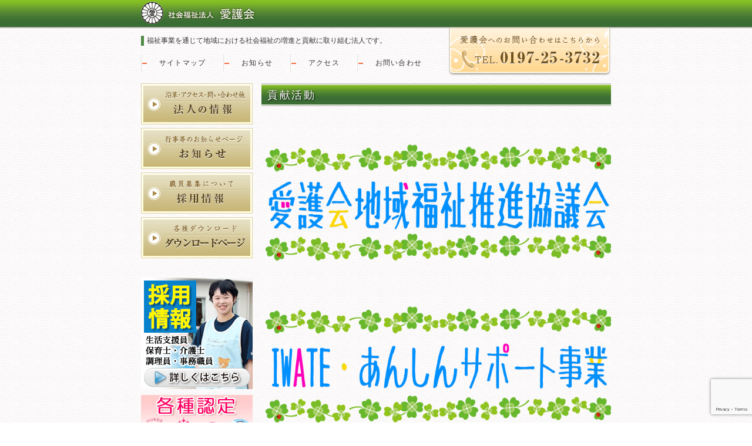

--- FILE ---
content_type: text/html; charset=UTF-8
request_url: https://www.aigokai.jp/katsudo_suishin/
body_size: 30648
content:
<!doctype html>
<html lang="ja">
<head>
<meta charset="utf-8">
<title>社会福祉法人 愛護会   &raquo; 貢献活動</title>
<meta property="og:title" content="社会福祉法人愛護会" />
<meta property="og:type" content="website" />
<meta property="og:url" content="https://www.aigokai.jp" />
<meta property="og:site_name" content="社会福祉法人愛護会" />
<meta property="og:description" content="たった一人しかいない自分をたった一度しかない人生を本当に生かさなかったら人間生まれた甲斐がないじゃないかー。愛護会は、福祉事業を通じて地域における社会福祉の増進と貢献に取り組む法人です。" />
<meta name="description" content="たった一人しかいない自分をたった一度しかない人生を本当に生かさなかったら人間生まれた甲斐がないじゃないかー。愛護会は、福祉事業を通じて地域における社会福祉の増進と貢献に取り組む法人です。">
<meta name="keywords" content="社会福祉法人愛護会,あいごかい,岩手県水沢市,静山園,じょうざんえん,希望の園,興郷塾,あいご,ときわ寮,地域生活援助センター,金ヶ崎保育園,東水沢保育園,たんぽぽ保育園">
<meta property="og:image" content="https://www.aigokai.jp/wp-content/themes/wp-aigokai/img/fb.jpg">
<link rel="shortcut icon" href="https://www.aigokai.jp/wp-content/themes/wp-aigokai/img/favicon.ico">
<!--<link rel="stylesheet" type="text/css" href="http://yui.yahooapis.com/3.14.1/build/cssreset/cssreset-min.css">-->
<link href="https://www.aigokai.jp/wp-content/themes/wp-aigokai/style.css" rel="stylesheet" type="text/css" media="all">
<link rel="stylesheet" href="https://use.fontawesome.com/releases/v5.6.3/css/all.css" integrity="sha384-UHRtZLI+pbxtHCWp1t77Bi1L4ZtiqrqD80Kn4Z8NTSRyMA2Fd33n5dQ8lWUE00s/" crossorigin="anonymous">
<script src="https://www.aigokai.jp/wp-content/themes/wp-aigokai/jquery-1.7.1.min.js" type="text/javascript"></script>
<script src="https://www.aigokai.jp/wp-content/themes/wp-aigokai/pagetop.js" type="text/javascript"></script>
<script type="text/javascript">
$(function() {
	$("#etc_menu li").hover(function() {
		$(this).children('ul').show();
	}, function() {
		$(this).children('ul').hide();
	});
});
</script>
        
<script type="text/javascript">
$(function() {
  // パラメータ取得
  function getParam(name, url) {
    if (!url) url = window.location.href;//URL全体
    name = name.replace(/[\[\]]/g, "\\$&");
    let regex = new RegExp("[?&]" + name + "(=([^&#]*)|&|#|$)"),
      results = regex.exec(url);
    if (!results) return null;
    if (!results[2]) return '';
    return decodeURIComponent(results[2].replace(/\+/g, " "));
  }
 
  // ページ読み込み時のタブ切り替え
  let tabPram = ['tab-1', 'tab-2', 'tab-3','tab-4'];
  let pram = getParam('active-tab');
  if (pram && $.inArray(pram, tabPram) !== -1) {
    $('.js-tab-cts,.js-tab-switch').removeClass('is-active');
    $('[data-tab="' + pram + '"]').addClass('is-active');
  }
 
  // タブをクリックしたときの処理
  $('.js-tab-switch').on('click', function() {
    let dataPram = $(this).data('tab');
    let currentUrl = window.location.href;
    let newUrl;
    if (currentUrl.indexOf('?') > -1) {
      newUrl = currentUrl.replace(/active-tab=[^&]+/, 'active-tab=' + dataPram);
    } else {
      newUrl = currentUrl + '?active-tab=' + dataPram;
    }
    window.history.pushState('', '', newUrl); // ブラウザの履歴に追加
    $('.js-tab-cts,.js-tab-switch').removeClass('is-active');
    $('[data-tab="' + dataPram + '"]').addClass('is-active');
  });
 
  // ブラウザバックを検知したときの処理
  window.addEventListener('popstate', function(event) {
    let pram = getParam('active-tab');
    if (pram && $.inArray(pram, tabPram) !== -1) {
      $('.js-tab-cts,.js-tab-switch').removeClass('is-active');
      $('[data-tab="' + pram + '"]').addClass('is-active');
    }
  });
});
</script>

<script type="text/javascript">
$(function() {
  if ($('.service-tabs__menu').length > 0) { // service-tabs__menuが存在する場合のみ処理を行う
    let hash = window.location.hash;
    if (hash) {
      $('.nav-tabs a[href="' + hash + '"]').tab('show');
    } else {
      let newUrl = window.location.href + "?active-tab=tab-1";
      window.history.replaceState(null, null, newUrl);
      $('.nav-tabs a:first').tab('show');
    }

    $('.nav-tabs a').on('shown.bs.tab', function(e) {
      let href = $(e.target).attr('href');
      window.location.hash = href;
    });
  }
});
</script>

<meta name='robots' content='max-image-preview:large' />
	<style>img:is([sizes="auto" i], [sizes^="auto," i]) { contain-intrinsic-size: 3000px 1500px }</style>
	<link rel="alternate" type="application/rss+xml" title="社会福祉法人 愛護会 &raquo; 貢献活動 のコメントのフィード" href="https://www.aigokai.jp/katsudo_suishin/feed/" />
<script type="text/javascript">
/* <![CDATA[ */
window._wpemojiSettings = {"baseUrl":"https:\/\/s.w.org\/images\/core\/emoji\/16.0.1\/72x72\/","ext":".png","svgUrl":"https:\/\/s.w.org\/images\/core\/emoji\/16.0.1\/svg\/","svgExt":".svg","source":{"concatemoji":"https:\/\/www.aigokai.jp\/wp-includes\/js\/wp-emoji-release.min.js?ver=6.8.3"}};
/*! This file is auto-generated */
!function(s,n){var o,i,e;function c(e){try{var t={supportTests:e,timestamp:(new Date).valueOf()};sessionStorage.setItem(o,JSON.stringify(t))}catch(e){}}function p(e,t,n){e.clearRect(0,0,e.canvas.width,e.canvas.height),e.fillText(t,0,0);var t=new Uint32Array(e.getImageData(0,0,e.canvas.width,e.canvas.height).data),a=(e.clearRect(0,0,e.canvas.width,e.canvas.height),e.fillText(n,0,0),new Uint32Array(e.getImageData(0,0,e.canvas.width,e.canvas.height).data));return t.every(function(e,t){return e===a[t]})}function u(e,t){e.clearRect(0,0,e.canvas.width,e.canvas.height),e.fillText(t,0,0);for(var n=e.getImageData(16,16,1,1),a=0;a<n.data.length;a++)if(0!==n.data[a])return!1;return!0}function f(e,t,n,a){switch(t){case"flag":return n(e,"\ud83c\udff3\ufe0f\u200d\u26a7\ufe0f","\ud83c\udff3\ufe0f\u200b\u26a7\ufe0f")?!1:!n(e,"\ud83c\udde8\ud83c\uddf6","\ud83c\udde8\u200b\ud83c\uddf6")&&!n(e,"\ud83c\udff4\udb40\udc67\udb40\udc62\udb40\udc65\udb40\udc6e\udb40\udc67\udb40\udc7f","\ud83c\udff4\u200b\udb40\udc67\u200b\udb40\udc62\u200b\udb40\udc65\u200b\udb40\udc6e\u200b\udb40\udc67\u200b\udb40\udc7f");case"emoji":return!a(e,"\ud83e\udedf")}return!1}function g(e,t,n,a){var r="undefined"!=typeof WorkerGlobalScope&&self instanceof WorkerGlobalScope?new OffscreenCanvas(300,150):s.createElement("canvas"),o=r.getContext("2d",{willReadFrequently:!0}),i=(o.textBaseline="top",o.font="600 32px Arial",{});return e.forEach(function(e){i[e]=t(o,e,n,a)}),i}function t(e){var t=s.createElement("script");t.src=e,t.defer=!0,s.head.appendChild(t)}"undefined"!=typeof Promise&&(o="wpEmojiSettingsSupports",i=["flag","emoji"],n.supports={everything:!0,everythingExceptFlag:!0},e=new Promise(function(e){s.addEventListener("DOMContentLoaded",e,{once:!0})}),new Promise(function(t){var n=function(){try{var e=JSON.parse(sessionStorage.getItem(o));if("object"==typeof e&&"number"==typeof e.timestamp&&(new Date).valueOf()<e.timestamp+604800&&"object"==typeof e.supportTests)return e.supportTests}catch(e){}return null}();if(!n){if("undefined"!=typeof Worker&&"undefined"!=typeof OffscreenCanvas&&"undefined"!=typeof URL&&URL.createObjectURL&&"undefined"!=typeof Blob)try{var e="postMessage("+g.toString()+"("+[JSON.stringify(i),f.toString(),p.toString(),u.toString()].join(",")+"));",a=new Blob([e],{type:"text/javascript"}),r=new Worker(URL.createObjectURL(a),{name:"wpTestEmojiSupports"});return void(r.onmessage=function(e){c(n=e.data),r.terminate(),t(n)})}catch(e){}c(n=g(i,f,p,u))}t(n)}).then(function(e){for(var t in e)n.supports[t]=e[t],n.supports.everything=n.supports.everything&&n.supports[t],"flag"!==t&&(n.supports.everythingExceptFlag=n.supports.everythingExceptFlag&&n.supports[t]);n.supports.everythingExceptFlag=n.supports.everythingExceptFlag&&!n.supports.flag,n.DOMReady=!1,n.readyCallback=function(){n.DOMReady=!0}}).then(function(){return e}).then(function(){var e;n.supports.everything||(n.readyCallback(),(e=n.source||{}).concatemoji?t(e.concatemoji):e.wpemoji&&e.twemoji&&(t(e.twemoji),t(e.wpemoji)))}))}((window,document),window._wpemojiSettings);
/* ]]> */
</script>
<style id='wp-emoji-styles-inline-css' type='text/css'>

	img.wp-smiley, img.emoji {
		display: inline !important;
		border: none !important;
		box-shadow: none !important;
		height: 1em !important;
		width: 1em !important;
		margin: 0 0.07em !important;
		vertical-align: -0.1em !important;
		background: none !important;
		padding: 0 !important;
	}
</style>
<link rel='stylesheet' id='wp-block-library-css' href='https://www.aigokai.jp/wp-includes/css/dist/block-library/style.min.css?ver=6.8.3' type='text/css' media='all' />
<style id='classic-theme-styles-inline-css' type='text/css'>
/*! This file is auto-generated */
.wp-block-button__link{color:#fff;background-color:#32373c;border-radius:9999px;box-shadow:none;text-decoration:none;padding:calc(.667em + 2px) calc(1.333em + 2px);font-size:1.125em}.wp-block-file__button{background:#32373c;color:#fff;text-decoration:none}
</style>
<style id='global-styles-inline-css' type='text/css'>
:root{--wp--preset--aspect-ratio--square: 1;--wp--preset--aspect-ratio--4-3: 4/3;--wp--preset--aspect-ratio--3-4: 3/4;--wp--preset--aspect-ratio--3-2: 3/2;--wp--preset--aspect-ratio--2-3: 2/3;--wp--preset--aspect-ratio--16-9: 16/9;--wp--preset--aspect-ratio--9-16: 9/16;--wp--preset--color--black: #000000;--wp--preset--color--cyan-bluish-gray: #abb8c3;--wp--preset--color--white: #ffffff;--wp--preset--color--pale-pink: #f78da7;--wp--preset--color--vivid-red: #cf2e2e;--wp--preset--color--luminous-vivid-orange: #ff6900;--wp--preset--color--luminous-vivid-amber: #fcb900;--wp--preset--color--light-green-cyan: #7bdcb5;--wp--preset--color--vivid-green-cyan: #00d084;--wp--preset--color--pale-cyan-blue: #8ed1fc;--wp--preset--color--vivid-cyan-blue: #0693e3;--wp--preset--color--vivid-purple: #9b51e0;--wp--preset--gradient--vivid-cyan-blue-to-vivid-purple: linear-gradient(135deg,rgba(6,147,227,1) 0%,rgb(155,81,224) 100%);--wp--preset--gradient--light-green-cyan-to-vivid-green-cyan: linear-gradient(135deg,rgb(122,220,180) 0%,rgb(0,208,130) 100%);--wp--preset--gradient--luminous-vivid-amber-to-luminous-vivid-orange: linear-gradient(135deg,rgba(252,185,0,1) 0%,rgba(255,105,0,1) 100%);--wp--preset--gradient--luminous-vivid-orange-to-vivid-red: linear-gradient(135deg,rgba(255,105,0,1) 0%,rgb(207,46,46) 100%);--wp--preset--gradient--very-light-gray-to-cyan-bluish-gray: linear-gradient(135deg,rgb(238,238,238) 0%,rgb(169,184,195) 100%);--wp--preset--gradient--cool-to-warm-spectrum: linear-gradient(135deg,rgb(74,234,220) 0%,rgb(151,120,209) 20%,rgb(207,42,186) 40%,rgb(238,44,130) 60%,rgb(251,105,98) 80%,rgb(254,248,76) 100%);--wp--preset--gradient--blush-light-purple: linear-gradient(135deg,rgb(255,206,236) 0%,rgb(152,150,240) 100%);--wp--preset--gradient--blush-bordeaux: linear-gradient(135deg,rgb(254,205,165) 0%,rgb(254,45,45) 50%,rgb(107,0,62) 100%);--wp--preset--gradient--luminous-dusk: linear-gradient(135deg,rgb(255,203,112) 0%,rgb(199,81,192) 50%,rgb(65,88,208) 100%);--wp--preset--gradient--pale-ocean: linear-gradient(135deg,rgb(255,245,203) 0%,rgb(182,227,212) 50%,rgb(51,167,181) 100%);--wp--preset--gradient--electric-grass: linear-gradient(135deg,rgb(202,248,128) 0%,rgb(113,206,126) 100%);--wp--preset--gradient--midnight: linear-gradient(135deg,rgb(2,3,129) 0%,rgb(40,116,252) 100%);--wp--preset--font-size--small: 13px;--wp--preset--font-size--medium: 20px;--wp--preset--font-size--large: 36px;--wp--preset--font-size--x-large: 42px;--wp--preset--spacing--20: 0.44rem;--wp--preset--spacing--30: 0.67rem;--wp--preset--spacing--40: 1rem;--wp--preset--spacing--50: 1.5rem;--wp--preset--spacing--60: 2.25rem;--wp--preset--spacing--70: 3.38rem;--wp--preset--spacing--80: 5.06rem;--wp--preset--shadow--natural: 6px 6px 9px rgba(0, 0, 0, 0.2);--wp--preset--shadow--deep: 12px 12px 50px rgba(0, 0, 0, 0.4);--wp--preset--shadow--sharp: 6px 6px 0px rgba(0, 0, 0, 0.2);--wp--preset--shadow--outlined: 6px 6px 0px -3px rgba(255, 255, 255, 1), 6px 6px rgba(0, 0, 0, 1);--wp--preset--shadow--crisp: 6px 6px 0px rgba(0, 0, 0, 1);}:where(.is-layout-flex){gap: 0.5em;}:where(.is-layout-grid){gap: 0.5em;}body .is-layout-flex{display: flex;}.is-layout-flex{flex-wrap: wrap;align-items: center;}.is-layout-flex > :is(*, div){margin: 0;}body .is-layout-grid{display: grid;}.is-layout-grid > :is(*, div){margin: 0;}:where(.wp-block-columns.is-layout-flex){gap: 2em;}:where(.wp-block-columns.is-layout-grid){gap: 2em;}:where(.wp-block-post-template.is-layout-flex){gap: 1.25em;}:where(.wp-block-post-template.is-layout-grid){gap: 1.25em;}.has-black-color{color: var(--wp--preset--color--black) !important;}.has-cyan-bluish-gray-color{color: var(--wp--preset--color--cyan-bluish-gray) !important;}.has-white-color{color: var(--wp--preset--color--white) !important;}.has-pale-pink-color{color: var(--wp--preset--color--pale-pink) !important;}.has-vivid-red-color{color: var(--wp--preset--color--vivid-red) !important;}.has-luminous-vivid-orange-color{color: var(--wp--preset--color--luminous-vivid-orange) !important;}.has-luminous-vivid-amber-color{color: var(--wp--preset--color--luminous-vivid-amber) !important;}.has-light-green-cyan-color{color: var(--wp--preset--color--light-green-cyan) !important;}.has-vivid-green-cyan-color{color: var(--wp--preset--color--vivid-green-cyan) !important;}.has-pale-cyan-blue-color{color: var(--wp--preset--color--pale-cyan-blue) !important;}.has-vivid-cyan-blue-color{color: var(--wp--preset--color--vivid-cyan-blue) !important;}.has-vivid-purple-color{color: var(--wp--preset--color--vivid-purple) !important;}.has-black-background-color{background-color: var(--wp--preset--color--black) !important;}.has-cyan-bluish-gray-background-color{background-color: var(--wp--preset--color--cyan-bluish-gray) !important;}.has-white-background-color{background-color: var(--wp--preset--color--white) !important;}.has-pale-pink-background-color{background-color: var(--wp--preset--color--pale-pink) !important;}.has-vivid-red-background-color{background-color: var(--wp--preset--color--vivid-red) !important;}.has-luminous-vivid-orange-background-color{background-color: var(--wp--preset--color--luminous-vivid-orange) !important;}.has-luminous-vivid-amber-background-color{background-color: var(--wp--preset--color--luminous-vivid-amber) !important;}.has-light-green-cyan-background-color{background-color: var(--wp--preset--color--light-green-cyan) !important;}.has-vivid-green-cyan-background-color{background-color: var(--wp--preset--color--vivid-green-cyan) !important;}.has-pale-cyan-blue-background-color{background-color: var(--wp--preset--color--pale-cyan-blue) !important;}.has-vivid-cyan-blue-background-color{background-color: var(--wp--preset--color--vivid-cyan-blue) !important;}.has-vivid-purple-background-color{background-color: var(--wp--preset--color--vivid-purple) !important;}.has-black-border-color{border-color: var(--wp--preset--color--black) !important;}.has-cyan-bluish-gray-border-color{border-color: var(--wp--preset--color--cyan-bluish-gray) !important;}.has-white-border-color{border-color: var(--wp--preset--color--white) !important;}.has-pale-pink-border-color{border-color: var(--wp--preset--color--pale-pink) !important;}.has-vivid-red-border-color{border-color: var(--wp--preset--color--vivid-red) !important;}.has-luminous-vivid-orange-border-color{border-color: var(--wp--preset--color--luminous-vivid-orange) !important;}.has-luminous-vivid-amber-border-color{border-color: var(--wp--preset--color--luminous-vivid-amber) !important;}.has-light-green-cyan-border-color{border-color: var(--wp--preset--color--light-green-cyan) !important;}.has-vivid-green-cyan-border-color{border-color: var(--wp--preset--color--vivid-green-cyan) !important;}.has-pale-cyan-blue-border-color{border-color: var(--wp--preset--color--pale-cyan-blue) !important;}.has-vivid-cyan-blue-border-color{border-color: var(--wp--preset--color--vivid-cyan-blue) !important;}.has-vivid-purple-border-color{border-color: var(--wp--preset--color--vivid-purple) !important;}.has-vivid-cyan-blue-to-vivid-purple-gradient-background{background: var(--wp--preset--gradient--vivid-cyan-blue-to-vivid-purple) !important;}.has-light-green-cyan-to-vivid-green-cyan-gradient-background{background: var(--wp--preset--gradient--light-green-cyan-to-vivid-green-cyan) !important;}.has-luminous-vivid-amber-to-luminous-vivid-orange-gradient-background{background: var(--wp--preset--gradient--luminous-vivid-amber-to-luminous-vivid-orange) !important;}.has-luminous-vivid-orange-to-vivid-red-gradient-background{background: var(--wp--preset--gradient--luminous-vivid-orange-to-vivid-red) !important;}.has-very-light-gray-to-cyan-bluish-gray-gradient-background{background: var(--wp--preset--gradient--very-light-gray-to-cyan-bluish-gray) !important;}.has-cool-to-warm-spectrum-gradient-background{background: var(--wp--preset--gradient--cool-to-warm-spectrum) !important;}.has-blush-light-purple-gradient-background{background: var(--wp--preset--gradient--blush-light-purple) !important;}.has-blush-bordeaux-gradient-background{background: var(--wp--preset--gradient--blush-bordeaux) !important;}.has-luminous-dusk-gradient-background{background: var(--wp--preset--gradient--luminous-dusk) !important;}.has-pale-ocean-gradient-background{background: var(--wp--preset--gradient--pale-ocean) !important;}.has-electric-grass-gradient-background{background: var(--wp--preset--gradient--electric-grass) !important;}.has-midnight-gradient-background{background: var(--wp--preset--gradient--midnight) !important;}.has-small-font-size{font-size: var(--wp--preset--font-size--small) !important;}.has-medium-font-size{font-size: var(--wp--preset--font-size--medium) !important;}.has-large-font-size{font-size: var(--wp--preset--font-size--large) !important;}.has-x-large-font-size{font-size: var(--wp--preset--font-size--x-large) !important;}
:where(.wp-block-post-template.is-layout-flex){gap: 1.25em;}:where(.wp-block-post-template.is-layout-grid){gap: 1.25em;}
:where(.wp-block-columns.is-layout-flex){gap: 2em;}:where(.wp-block-columns.is-layout-grid){gap: 2em;}
:root :where(.wp-block-pullquote){font-size: 1.5em;line-height: 1.6;}
</style>
<link rel='stylesheet' id='contact-form-7-css' href='https://www.aigokai.jp/wp-content/plugins/contact-form-7/includes/css/styles.css?ver=6.1.4' type='text/css' media='all' />
<script type="text/javascript" src="https://www.aigokai.jp/wp-includes/js/jquery/jquery.min.js?ver=3.7.1" id="jquery-core-js"></script>
<script type="text/javascript" src="https://www.aigokai.jp/wp-includes/js/jquery/jquery-migrate.min.js?ver=3.4.1" id="jquery-migrate-js"></script>
<script type="text/javascript" src="https://www.aigokai.jp/wp-content/themes/wp-aigokai/js/scroll.js?ver=6.8.3" id="scroll-js"></script>
<link rel="https://api.w.org/" href="https://www.aigokai.jp/wp-json/" /><link rel="alternate" title="JSON" type="application/json" href="https://www.aigokai.jp/wp-json/wp/v2/pages/240" /><link rel="EditURI" type="application/rsd+xml" title="RSD" href="https://www.aigokai.jp/xmlrpc.php?rsd" />
<meta name="generator" content="WordPress 6.8.3" />
<link rel="canonical" href="https://www.aigokai.jp/katsudo_suishin/" />
<link rel='shortlink' href='https://www.aigokai.jp/?p=240' />
<link rel="alternate" title="oEmbed (JSON)" type="application/json+oembed" href="https://www.aigokai.jp/wp-json/oembed/1.0/embed?url=https%3A%2F%2Fwww.aigokai.jp%2Fkatsudo_suishin%2F" />
<link rel="alternate" title="oEmbed (XML)" type="text/xml+oembed" href="https://www.aigokai.jp/wp-json/oembed/1.0/embed?url=https%3A%2F%2Fwww.aigokai.jp%2Fkatsudo_suishin%2F&#038;format=xml" />
	</head>

<body>
<!--共通ヘッダーここから-->
<div id="header">
	<div class="wrap">
		<h1><a href="https://www.aigokai.jp">社会福祉法人 愛護会   &raquo; 貢献活動</a></h1>
		
		<p>福祉事業を通じて地域における社会福祉の増進と貢献に取り組む法人です。
</p>
		<ul>
			<li><a href="https://www.aigokai.jp/sitemap/">サイトマップ</a></li>
			<li><a href="https://www.aigokai.jp/info/">お知らせ</a></li>
			<li><a href="https://www.aigokai.jp/access/">アクセス</a></li>
			<li><a href="https://www.aigokai.jp/contact/">お問い合わせ</a></li>
		</ul>
		<img src="https://www.aigokai.jp/wp-content/themes/wp-aigokai/img/base/head_tel.png" alt="愛護会の電話は0197-51-6835まで" width="277" height="83">
	</div>
</div>

<!--メインコンテンツここから-->
<div id="etc_cont" class="katsudo_suishin">
	<div id="left_menu">
		<ul id="aigo_menu">
   <li><a class="about" href="https://www.aigokai.jp/about/">愛護会の法人の情報はこちら</a></li>
   <li><a class="oshirase" href="https://www.aigokai.jp/info/">水沢での行事などのお知らせはこちら</a></li>
   <li><a class="bosyu" href="https://www.aigokai.jp/recruit/">愛護会、看護師など求人・職員募集情報こちら</a></li>
   <li><a class="down" href="https://www.aigokai.jp/download/">福祉サービスに関するアンケートなどのダウンロードページはこちら</a></li>
   <li><p><!--ここを書き換えてください。ここから--><br />
<a class="banner" href="https://www.aigokai.jp/?p=11040"><img class="alignnone" src="https://www.aigokai.jp/wp-content/uploads/2025/04/e9c672182a6f49c139a228f15a799591-2.gif" alt="愛護会求人情報・マイナビ" width="190" height="190" /></a> <!--ここまで--></p></li>
   <li><p><!--ここを書き換えてください。ここから--> <a class="banner" href="https://www.aigokai.jp/?p=12182"><img class="alignnone" src="https://www.aigokai.jp/wp-content/uploads/2024/07/94ebd73b5d36f9bf0cbd9a5047e4567c.jpg" alt="くるみん・えるぼしの認定を受けました" width="190" height="69" /></a><br />
<!--ここまで--></p></li>
  </ul>		<ul id="etc_menu">
			<li><a class="hoiku" href="https://www.aigokai.jp/hoiku/">奥州・水沢の保育事業部会</a>
				<ul class="h_child">
					<li><a href="https://www.aigokai.jp/hoiku_kanegasaki/">金ケ崎保育園</a></li>
					<li><a href="https://www.aigokai.jp/hoiku_higashimizusawa/">東水沢保育園</a></li>
					<li><a href="https://www.aigokai.jp/hoiku_tanpopo/">たんぽぽ保育園</a></li>
					<li><a href="https://www.aigokai.jp/hoiku_dainihigashimizusawa/">第二東水沢こども園</a></li>
					<li><a href="https://www.aigokai.jp/hoiku_kosodate">金ケ崎町子育て支援センター</a></li>
				</ul>
			</li>
			<li><a class="engo" href="engo">障がい者援護事業部会</a>
				<ul class="s_child">
					<li><a href="https://www.aigokai.jp/engo_jyouzanen/">障がい者支援施設 静山園</a></li>
					<li><a href="https://www.aigokai.jp/engo_tougei/">千養寺焼陶芸館</a></li>
					<li><a href="https://www.aigokai.jp/engo_kibou/">障がい者支援施設 希望の園</a></li>
					<li><a href="https://www.aigokai.jp/engo_kokyo/">障がい者支援施設 興郷塾</a></li>
					<li><a href="https://www.aigokai.jp/engo_aigo/">障がい者福祉サービス事業所フラワーセンターあいご</a></li>
					<li><a href="https://www.aigokai.jp/engo_sakura/">障がい者福祉サービス事業所フレンドワークさくらかわ</a></li>
				</ul>
			</li>
			<li><a class="chiiki" href="https://www.aigokai.jp/chiiki_enjyo/">地域生活援助事業部会</a>
				<ul class="c_child">
					<li><a href="https://www.aigokai.jp/chiiki_center/">地域生活援助センター</a></li>
					<li><a href="https://www.aigokai.jp/chiiki_seikatsu/">愛護会障害者総合相談センター</a></li>
					<li><a href="https://www.aigokai.jp/chiiki_tokiwa/">生活介護事業所ときわ寮</a></li>
					<li><a href="https://www.aigokai.jp/chiiki_ikoi/">地域活動支援センターいこいの家</a></li>
				</ul>
			</li>
			<li><a target="_blank" rel="noreferrer" class="aigoen" href="https://aigokai.jp/aigoen/">長寿福祉事業部会「地域密着型特別養護老人ホーム 愛護苑」</a></li>
                        <li><a id="oshu" href="https://www.aigokai.jp/?p=9974/">奥州市基幹相談支援センター</a></li>
			<li><a class="katsudo" href="https://www.aigokai.jp/katsudo/">各種活動</a>
				<ul class="k_child">
					<li><a href="https://www.aigokai.jp/katsudo_aiiku/">愛育研究所</a></li>
					<li><a href="https://www.aigokai.jp/katsudo_suishin/">貢献活動</a></li>
				</ul>
			</li>
		</ul>
	</div>
	<div id="right_contents">
						<h2 class="title">貢献活動</h2>
				 
		                              
		 <p>&nbsp;</p>
<p><a href="https://www.aigokai.jp/?p=10566"><img fetchpriority="high" decoding="async" class="alignnone wp-image-10560" src="https://www.aigokai.jp/wp-content/uploads/2020/12/0f9179231b06acbf618bb774d5245e52-1024x373.png" alt="" width="604" height="220" srcset="https://www.aigokai.jp/wp-content/uploads/2020/12/0f9179231b06acbf618bb774d5245e52-1024x373.png 1024w, https://www.aigokai.jp/wp-content/uploads/2020/12/0f9179231b06acbf618bb774d5245e52-300x109.png 300w, https://www.aigokai.jp/wp-content/uploads/2020/12/0f9179231b06acbf618bb774d5245e52-768x280.png 768w, https://www.aigokai.jp/wp-content/uploads/2020/12/0f9179231b06acbf618bb774d5245e52-1536x559.png 1536w, https://www.aigokai.jp/wp-content/uploads/2020/12/0f9179231b06acbf618bb774d5245e52-2048x746.png 2048w" sizes="(max-width: 604px) 100vw, 604px" /></a></p>
<p>&nbsp;</p>
<p><a href="https://www.aigokai.jp/?p=10563"><img decoding="async" class="alignnone wp-image-10561" src="https://www.aigokai.jp/wp-content/uploads/2020/12/65c278c16ddc5dc9ddf013e592450a48-1024x373.png" alt="" width="604" height="220" srcset="https://www.aigokai.jp/wp-content/uploads/2020/12/65c278c16ddc5dc9ddf013e592450a48-1024x373.png 1024w, https://www.aigokai.jp/wp-content/uploads/2020/12/65c278c16ddc5dc9ddf013e592450a48-300x109.png 300w, https://www.aigokai.jp/wp-content/uploads/2020/12/65c278c16ddc5dc9ddf013e592450a48-768x280.png 768w, https://www.aigokai.jp/wp-content/uploads/2020/12/65c278c16ddc5dc9ddf013e592450a48-1536x559.png 1536w, https://www.aigokai.jp/wp-content/uploads/2020/12/65c278c16ddc5dc9ddf013e592450a48-2048x746.png 2048w" sizes="(max-width: 604px) 100vw, 604px" /></a></p>
		</div>
</div>

<!--共通フッターここから-->
<div id="footer">
	<div class="wrap">
		<a class="pagetop" href="javascript:void(0);">ページ上部へ</a>
		<img src="https://www.aigokai.jp/wp-content/themes/wp-aigokai/img/base/footer_logo_yoko.png" width="243" height="103" alt="社会福祉法人 愛護会">
        <div class="footer_box">
            <div class="footer_box_l">
                <p class="mini">〒023-0132 岩手県奥州市水沢羽田町字水無沢491番地</p>
                <p class="mini">TEL.0197-25-3732／FAX.0197-25-6662</p>
            </div>
            <div class="footer_box_r">
                <p class="mini">法人番号　1400605000155</p>
                <p class="mini">適格請求書発行事業者登録番号　T1400605000155</p>
            </div>
        </div>
	</div>
</div>
<address>Copyright &copy; 2014 愛護会 All Rights Reserved.</address>
<script type="speculationrules">
{"prefetch":[{"source":"document","where":{"and":[{"href_matches":"\/*"},{"not":{"href_matches":["\/wp-*.php","\/wp-admin\/*","\/wp-content\/uploads\/*","\/wp-content\/*","\/wp-content\/plugins\/*","\/wp-content\/themes\/wp-aigokai\/*","\/*\\?(.+)"]}},{"not":{"selector_matches":"a[rel~=\"nofollow\"]"}},{"not":{"selector_matches":".no-prefetch, .no-prefetch a"}}]},"eagerness":"conservative"}]}
</script>
<script type="text/javascript" src="https://www.aigokai.jp/wp-includes/js/dist/hooks.min.js?ver=4d63a3d491d11ffd8ac6" id="wp-hooks-js"></script>
<script type="text/javascript" src="https://www.aigokai.jp/wp-includes/js/dist/i18n.min.js?ver=5e580eb46a90c2b997e6" id="wp-i18n-js"></script>
<script type="text/javascript" id="wp-i18n-js-after">
/* <![CDATA[ */
wp.i18n.setLocaleData( { 'text direction\u0004ltr': [ 'ltr' ] } );
/* ]]> */
</script>
<script type="text/javascript" src="https://www.aigokai.jp/wp-content/plugins/contact-form-7/includes/swv/js/index.js?ver=6.1.4" id="swv-js"></script>
<script type="text/javascript" id="contact-form-7-js-translations">
/* <![CDATA[ */
( function( domain, translations ) {
	var localeData = translations.locale_data[ domain ] || translations.locale_data.messages;
	localeData[""].domain = domain;
	wp.i18n.setLocaleData( localeData, domain );
} )( "contact-form-7", {"translation-revision-date":"2025-11-30 08:12:23+0000","generator":"GlotPress\/4.0.3","domain":"messages","locale_data":{"messages":{"":{"domain":"messages","plural-forms":"nplurals=1; plural=0;","lang":"ja_JP"},"This contact form is placed in the wrong place.":["\u3053\u306e\u30b3\u30f3\u30bf\u30af\u30c8\u30d5\u30a9\u30fc\u30e0\u306f\u9593\u9055\u3063\u305f\u4f4d\u7f6e\u306b\u7f6e\u304b\u308c\u3066\u3044\u307e\u3059\u3002"],"Error:":["\u30a8\u30e9\u30fc:"]}},"comment":{"reference":"includes\/js\/index.js"}} );
/* ]]> */
</script>
<script type="text/javascript" id="contact-form-7-js-before">
/* <![CDATA[ */
var wpcf7 = {
    "api": {
        "root": "https:\/\/www.aigokai.jp\/wp-json\/",
        "namespace": "contact-form-7\/v1"
    }
};
/* ]]> */
</script>
<script type="text/javascript" src="https://www.aigokai.jp/wp-content/plugins/contact-form-7/includes/js/index.js?ver=6.1.4" id="contact-form-7-js"></script>
<script type="text/javascript" src="https://www.google.com/recaptcha/api.js?render=6LcMmK4ZAAAAADlIcOq116NMMdt9iNJjXGrfeGi2&amp;ver=3.0" id="google-recaptcha-js"></script>
<script type="text/javascript" src="https://www.aigokai.jp/wp-includes/js/dist/vendor/wp-polyfill.min.js?ver=3.15.0" id="wp-polyfill-js"></script>
<script type="text/javascript" id="wpcf7-recaptcha-js-before">
/* <![CDATA[ */
var wpcf7_recaptcha = {
    "sitekey": "6LcMmK4ZAAAAADlIcOq116NMMdt9iNJjXGrfeGi2",
    "actions": {
        "homepage": "homepage",
        "contactform": "contactform"
    }
};
/* ]]> */
</script>
<script type="text/javascript" src="https://www.aigokai.jp/wp-content/plugins/contact-form-7/modules/recaptcha/index.js?ver=6.1.4" id="wpcf7-recaptcha-js"></script>
</body>
</html>



--- FILE ---
content_type: text/html; charset=utf-8
request_url: https://www.google.com/recaptcha/api2/anchor?ar=1&k=6LcMmK4ZAAAAADlIcOq116NMMdt9iNJjXGrfeGi2&co=aHR0cHM6Ly93d3cuYWlnb2thaS5qcDo0NDM.&hl=en&v=PoyoqOPhxBO7pBk68S4YbpHZ&size=invisible&anchor-ms=20000&execute-ms=30000&cb=l5eodrotw4w8
body_size: 48722
content:
<!DOCTYPE HTML><html dir="ltr" lang="en"><head><meta http-equiv="Content-Type" content="text/html; charset=UTF-8">
<meta http-equiv="X-UA-Compatible" content="IE=edge">
<title>reCAPTCHA</title>
<style type="text/css">
/* cyrillic-ext */
@font-face {
  font-family: 'Roboto';
  font-style: normal;
  font-weight: 400;
  font-stretch: 100%;
  src: url(//fonts.gstatic.com/s/roboto/v48/KFO7CnqEu92Fr1ME7kSn66aGLdTylUAMa3GUBHMdazTgWw.woff2) format('woff2');
  unicode-range: U+0460-052F, U+1C80-1C8A, U+20B4, U+2DE0-2DFF, U+A640-A69F, U+FE2E-FE2F;
}
/* cyrillic */
@font-face {
  font-family: 'Roboto';
  font-style: normal;
  font-weight: 400;
  font-stretch: 100%;
  src: url(//fonts.gstatic.com/s/roboto/v48/KFO7CnqEu92Fr1ME7kSn66aGLdTylUAMa3iUBHMdazTgWw.woff2) format('woff2');
  unicode-range: U+0301, U+0400-045F, U+0490-0491, U+04B0-04B1, U+2116;
}
/* greek-ext */
@font-face {
  font-family: 'Roboto';
  font-style: normal;
  font-weight: 400;
  font-stretch: 100%;
  src: url(//fonts.gstatic.com/s/roboto/v48/KFO7CnqEu92Fr1ME7kSn66aGLdTylUAMa3CUBHMdazTgWw.woff2) format('woff2');
  unicode-range: U+1F00-1FFF;
}
/* greek */
@font-face {
  font-family: 'Roboto';
  font-style: normal;
  font-weight: 400;
  font-stretch: 100%;
  src: url(//fonts.gstatic.com/s/roboto/v48/KFO7CnqEu92Fr1ME7kSn66aGLdTylUAMa3-UBHMdazTgWw.woff2) format('woff2');
  unicode-range: U+0370-0377, U+037A-037F, U+0384-038A, U+038C, U+038E-03A1, U+03A3-03FF;
}
/* math */
@font-face {
  font-family: 'Roboto';
  font-style: normal;
  font-weight: 400;
  font-stretch: 100%;
  src: url(//fonts.gstatic.com/s/roboto/v48/KFO7CnqEu92Fr1ME7kSn66aGLdTylUAMawCUBHMdazTgWw.woff2) format('woff2');
  unicode-range: U+0302-0303, U+0305, U+0307-0308, U+0310, U+0312, U+0315, U+031A, U+0326-0327, U+032C, U+032F-0330, U+0332-0333, U+0338, U+033A, U+0346, U+034D, U+0391-03A1, U+03A3-03A9, U+03B1-03C9, U+03D1, U+03D5-03D6, U+03F0-03F1, U+03F4-03F5, U+2016-2017, U+2034-2038, U+203C, U+2040, U+2043, U+2047, U+2050, U+2057, U+205F, U+2070-2071, U+2074-208E, U+2090-209C, U+20D0-20DC, U+20E1, U+20E5-20EF, U+2100-2112, U+2114-2115, U+2117-2121, U+2123-214F, U+2190, U+2192, U+2194-21AE, U+21B0-21E5, U+21F1-21F2, U+21F4-2211, U+2213-2214, U+2216-22FF, U+2308-230B, U+2310, U+2319, U+231C-2321, U+2336-237A, U+237C, U+2395, U+239B-23B7, U+23D0, U+23DC-23E1, U+2474-2475, U+25AF, U+25B3, U+25B7, U+25BD, U+25C1, U+25CA, U+25CC, U+25FB, U+266D-266F, U+27C0-27FF, U+2900-2AFF, U+2B0E-2B11, U+2B30-2B4C, U+2BFE, U+3030, U+FF5B, U+FF5D, U+1D400-1D7FF, U+1EE00-1EEFF;
}
/* symbols */
@font-face {
  font-family: 'Roboto';
  font-style: normal;
  font-weight: 400;
  font-stretch: 100%;
  src: url(//fonts.gstatic.com/s/roboto/v48/KFO7CnqEu92Fr1ME7kSn66aGLdTylUAMaxKUBHMdazTgWw.woff2) format('woff2');
  unicode-range: U+0001-000C, U+000E-001F, U+007F-009F, U+20DD-20E0, U+20E2-20E4, U+2150-218F, U+2190, U+2192, U+2194-2199, U+21AF, U+21E6-21F0, U+21F3, U+2218-2219, U+2299, U+22C4-22C6, U+2300-243F, U+2440-244A, U+2460-24FF, U+25A0-27BF, U+2800-28FF, U+2921-2922, U+2981, U+29BF, U+29EB, U+2B00-2BFF, U+4DC0-4DFF, U+FFF9-FFFB, U+10140-1018E, U+10190-1019C, U+101A0, U+101D0-101FD, U+102E0-102FB, U+10E60-10E7E, U+1D2C0-1D2D3, U+1D2E0-1D37F, U+1F000-1F0FF, U+1F100-1F1AD, U+1F1E6-1F1FF, U+1F30D-1F30F, U+1F315, U+1F31C, U+1F31E, U+1F320-1F32C, U+1F336, U+1F378, U+1F37D, U+1F382, U+1F393-1F39F, U+1F3A7-1F3A8, U+1F3AC-1F3AF, U+1F3C2, U+1F3C4-1F3C6, U+1F3CA-1F3CE, U+1F3D4-1F3E0, U+1F3ED, U+1F3F1-1F3F3, U+1F3F5-1F3F7, U+1F408, U+1F415, U+1F41F, U+1F426, U+1F43F, U+1F441-1F442, U+1F444, U+1F446-1F449, U+1F44C-1F44E, U+1F453, U+1F46A, U+1F47D, U+1F4A3, U+1F4B0, U+1F4B3, U+1F4B9, U+1F4BB, U+1F4BF, U+1F4C8-1F4CB, U+1F4D6, U+1F4DA, U+1F4DF, U+1F4E3-1F4E6, U+1F4EA-1F4ED, U+1F4F7, U+1F4F9-1F4FB, U+1F4FD-1F4FE, U+1F503, U+1F507-1F50B, U+1F50D, U+1F512-1F513, U+1F53E-1F54A, U+1F54F-1F5FA, U+1F610, U+1F650-1F67F, U+1F687, U+1F68D, U+1F691, U+1F694, U+1F698, U+1F6AD, U+1F6B2, U+1F6B9-1F6BA, U+1F6BC, U+1F6C6-1F6CF, U+1F6D3-1F6D7, U+1F6E0-1F6EA, U+1F6F0-1F6F3, U+1F6F7-1F6FC, U+1F700-1F7FF, U+1F800-1F80B, U+1F810-1F847, U+1F850-1F859, U+1F860-1F887, U+1F890-1F8AD, U+1F8B0-1F8BB, U+1F8C0-1F8C1, U+1F900-1F90B, U+1F93B, U+1F946, U+1F984, U+1F996, U+1F9E9, U+1FA00-1FA6F, U+1FA70-1FA7C, U+1FA80-1FA89, U+1FA8F-1FAC6, U+1FACE-1FADC, U+1FADF-1FAE9, U+1FAF0-1FAF8, U+1FB00-1FBFF;
}
/* vietnamese */
@font-face {
  font-family: 'Roboto';
  font-style: normal;
  font-weight: 400;
  font-stretch: 100%;
  src: url(//fonts.gstatic.com/s/roboto/v48/KFO7CnqEu92Fr1ME7kSn66aGLdTylUAMa3OUBHMdazTgWw.woff2) format('woff2');
  unicode-range: U+0102-0103, U+0110-0111, U+0128-0129, U+0168-0169, U+01A0-01A1, U+01AF-01B0, U+0300-0301, U+0303-0304, U+0308-0309, U+0323, U+0329, U+1EA0-1EF9, U+20AB;
}
/* latin-ext */
@font-face {
  font-family: 'Roboto';
  font-style: normal;
  font-weight: 400;
  font-stretch: 100%;
  src: url(//fonts.gstatic.com/s/roboto/v48/KFO7CnqEu92Fr1ME7kSn66aGLdTylUAMa3KUBHMdazTgWw.woff2) format('woff2');
  unicode-range: U+0100-02BA, U+02BD-02C5, U+02C7-02CC, U+02CE-02D7, U+02DD-02FF, U+0304, U+0308, U+0329, U+1D00-1DBF, U+1E00-1E9F, U+1EF2-1EFF, U+2020, U+20A0-20AB, U+20AD-20C0, U+2113, U+2C60-2C7F, U+A720-A7FF;
}
/* latin */
@font-face {
  font-family: 'Roboto';
  font-style: normal;
  font-weight: 400;
  font-stretch: 100%;
  src: url(//fonts.gstatic.com/s/roboto/v48/KFO7CnqEu92Fr1ME7kSn66aGLdTylUAMa3yUBHMdazQ.woff2) format('woff2');
  unicode-range: U+0000-00FF, U+0131, U+0152-0153, U+02BB-02BC, U+02C6, U+02DA, U+02DC, U+0304, U+0308, U+0329, U+2000-206F, U+20AC, U+2122, U+2191, U+2193, U+2212, U+2215, U+FEFF, U+FFFD;
}
/* cyrillic-ext */
@font-face {
  font-family: 'Roboto';
  font-style: normal;
  font-weight: 500;
  font-stretch: 100%;
  src: url(//fonts.gstatic.com/s/roboto/v48/KFO7CnqEu92Fr1ME7kSn66aGLdTylUAMa3GUBHMdazTgWw.woff2) format('woff2');
  unicode-range: U+0460-052F, U+1C80-1C8A, U+20B4, U+2DE0-2DFF, U+A640-A69F, U+FE2E-FE2F;
}
/* cyrillic */
@font-face {
  font-family: 'Roboto';
  font-style: normal;
  font-weight: 500;
  font-stretch: 100%;
  src: url(//fonts.gstatic.com/s/roboto/v48/KFO7CnqEu92Fr1ME7kSn66aGLdTylUAMa3iUBHMdazTgWw.woff2) format('woff2');
  unicode-range: U+0301, U+0400-045F, U+0490-0491, U+04B0-04B1, U+2116;
}
/* greek-ext */
@font-face {
  font-family: 'Roboto';
  font-style: normal;
  font-weight: 500;
  font-stretch: 100%;
  src: url(//fonts.gstatic.com/s/roboto/v48/KFO7CnqEu92Fr1ME7kSn66aGLdTylUAMa3CUBHMdazTgWw.woff2) format('woff2');
  unicode-range: U+1F00-1FFF;
}
/* greek */
@font-face {
  font-family: 'Roboto';
  font-style: normal;
  font-weight: 500;
  font-stretch: 100%;
  src: url(//fonts.gstatic.com/s/roboto/v48/KFO7CnqEu92Fr1ME7kSn66aGLdTylUAMa3-UBHMdazTgWw.woff2) format('woff2');
  unicode-range: U+0370-0377, U+037A-037F, U+0384-038A, U+038C, U+038E-03A1, U+03A3-03FF;
}
/* math */
@font-face {
  font-family: 'Roboto';
  font-style: normal;
  font-weight: 500;
  font-stretch: 100%;
  src: url(//fonts.gstatic.com/s/roboto/v48/KFO7CnqEu92Fr1ME7kSn66aGLdTylUAMawCUBHMdazTgWw.woff2) format('woff2');
  unicode-range: U+0302-0303, U+0305, U+0307-0308, U+0310, U+0312, U+0315, U+031A, U+0326-0327, U+032C, U+032F-0330, U+0332-0333, U+0338, U+033A, U+0346, U+034D, U+0391-03A1, U+03A3-03A9, U+03B1-03C9, U+03D1, U+03D5-03D6, U+03F0-03F1, U+03F4-03F5, U+2016-2017, U+2034-2038, U+203C, U+2040, U+2043, U+2047, U+2050, U+2057, U+205F, U+2070-2071, U+2074-208E, U+2090-209C, U+20D0-20DC, U+20E1, U+20E5-20EF, U+2100-2112, U+2114-2115, U+2117-2121, U+2123-214F, U+2190, U+2192, U+2194-21AE, U+21B0-21E5, U+21F1-21F2, U+21F4-2211, U+2213-2214, U+2216-22FF, U+2308-230B, U+2310, U+2319, U+231C-2321, U+2336-237A, U+237C, U+2395, U+239B-23B7, U+23D0, U+23DC-23E1, U+2474-2475, U+25AF, U+25B3, U+25B7, U+25BD, U+25C1, U+25CA, U+25CC, U+25FB, U+266D-266F, U+27C0-27FF, U+2900-2AFF, U+2B0E-2B11, U+2B30-2B4C, U+2BFE, U+3030, U+FF5B, U+FF5D, U+1D400-1D7FF, U+1EE00-1EEFF;
}
/* symbols */
@font-face {
  font-family: 'Roboto';
  font-style: normal;
  font-weight: 500;
  font-stretch: 100%;
  src: url(//fonts.gstatic.com/s/roboto/v48/KFO7CnqEu92Fr1ME7kSn66aGLdTylUAMaxKUBHMdazTgWw.woff2) format('woff2');
  unicode-range: U+0001-000C, U+000E-001F, U+007F-009F, U+20DD-20E0, U+20E2-20E4, U+2150-218F, U+2190, U+2192, U+2194-2199, U+21AF, U+21E6-21F0, U+21F3, U+2218-2219, U+2299, U+22C4-22C6, U+2300-243F, U+2440-244A, U+2460-24FF, U+25A0-27BF, U+2800-28FF, U+2921-2922, U+2981, U+29BF, U+29EB, U+2B00-2BFF, U+4DC0-4DFF, U+FFF9-FFFB, U+10140-1018E, U+10190-1019C, U+101A0, U+101D0-101FD, U+102E0-102FB, U+10E60-10E7E, U+1D2C0-1D2D3, U+1D2E0-1D37F, U+1F000-1F0FF, U+1F100-1F1AD, U+1F1E6-1F1FF, U+1F30D-1F30F, U+1F315, U+1F31C, U+1F31E, U+1F320-1F32C, U+1F336, U+1F378, U+1F37D, U+1F382, U+1F393-1F39F, U+1F3A7-1F3A8, U+1F3AC-1F3AF, U+1F3C2, U+1F3C4-1F3C6, U+1F3CA-1F3CE, U+1F3D4-1F3E0, U+1F3ED, U+1F3F1-1F3F3, U+1F3F5-1F3F7, U+1F408, U+1F415, U+1F41F, U+1F426, U+1F43F, U+1F441-1F442, U+1F444, U+1F446-1F449, U+1F44C-1F44E, U+1F453, U+1F46A, U+1F47D, U+1F4A3, U+1F4B0, U+1F4B3, U+1F4B9, U+1F4BB, U+1F4BF, U+1F4C8-1F4CB, U+1F4D6, U+1F4DA, U+1F4DF, U+1F4E3-1F4E6, U+1F4EA-1F4ED, U+1F4F7, U+1F4F9-1F4FB, U+1F4FD-1F4FE, U+1F503, U+1F507-1F50B, U+1F50D, U+1F512-1F513, U+1F53E-1F54A, U+1F54F-1F5FA, U+1F610, U+1F650-1F67F, U+1F687, U+1F68D, U+1F691, U+1F694, U+1F698, U+1F6AD, U+1F6B2, U+1F6B9-1F6BA, U+1F6BC, U+1F6C6-1F6CF, U+1F6D3-1F6D7, U+1F6E0-1F6EA, U+1F6F0-1F6F3, U+1F6F7-1F6FC, U+1F700-1F7FF, U+1F800-1F80B, U+1F810-1F847, U+1F850-1F859, U+1F860-1F887, U+1F890-1F8AD, U+1F8B0-1F8BB, U+1F8C0-1F8C1, U+1F900-1F90B, U+1F93B, U+1F946, U+1F984, U+1F996, U+1F9E9, U+1FA00-1FA6F, U+1FA70-1FA7C, U+1FA80-1FA89, U+1FA8F-1FAC6, U+1FACE-1FADC, U+1FADF-1FAE9, U+1FAF0-1FAF8, U+1FB00-1FBFF;
}
/* vietnamese */
@font-face {
  font-family: 'Roboto';
  font-style: normal;
  font-weight: 500;
  font-stretch: 100%;
  src: url(//fonts.gstatic.com/s/roboto/v48/KFO7CnqEu92Fr1ME7kSn66aGLdTylUAMa3OUBHMdazTgWw.woff2) format('woff2');
  unicode-range: U+0102-0103, U+0110-0111, U+0128-0129, U+0168-0169, U+01A0-01A1, U+01AF-01B0, U+0300-0301, U+0303-0304, U+0308-0309, U+0323, U+0329, U+1EA0-1EF9, U+20AB;
}
/* latin-ext */
@font-face {
  font-family: 'Roboto';
  font-style: normal;
  font-weight: 500;
  font-stretch: 100%;
  src: url(//fonts.gstatic.com/s/roboto/v48/KFO7CnqEu92Fr1ME7kSn66aGLdTylUAMa3KUBHMdazTgWw.woff2) format('woff2');
  unicode-range: U+0100-02BA, U+02BD-02C5, U+02C7-02CC, U+02CE-02D7, U+02DD-02FF, U+0304, U+0308, U+0329, U+1D00-1DBF, U+1E00-1E9F, U+1EF2-1EFF, U+2020, U+20A0-20AB, U+20AD-20C0, U+2113, U+2C60-2C7F, U+A720-A7FF;
}
/* latin */
@font-face {
  font-family: 'Roboto';
  font-style: normal;
  font-weight: 500;
  font-stretch: 100%;
  src: url(//fonts.gstatic.com/s/roboto/v48/KFO7CnqEu92Fr1ME7kSn66aGLdTylUAMa3yUBHMdazQ.woff2) format('woff2');
  unicode-range: U+0000-00FF, U+0131, U+0152-0153, U+02BB-02BC, U+02C6, U+02DA, U+02DC, U+0304, U+0308, U+0329, U+2000-206F, U+20AC, U+2122, U+2191, U+2193, U+2212, U+2215, U+FEFF, U+FFFD;
}
/* cyrillic-ext */
@font-face {
  font-family: 'Roboto';
  font-style: normal;
  font-weight: 900;
  font-stretch: 100%;
  src: url(//fonts.gstatic.com/s/roboto/v48/KFO7CnqEu92Fr1ME7kSn66aGLdTylUAMa3GUBHMdazTgWw.woff2) format('woff2');
  unicode-range: U+0460-052F, U+1C80-1C8A, U+20B4, U+2DE0-2DFF, U+A640-A69F, U+FE2E-FE2F;
}
/* cyrillic */
@font-face {
  font-family: 'Roboto';
  font-style: normal;
  font-weight: 900;
  font-stretch: 100%;
  src: url(//fonts.gstatic.com/s/roboto/v48/KFO7CnqEu92Fr1ME7kSn66aGLdTylUAMa3iUBHMdazTgWw.woff2) format('woff2');
  unicode-range: U+0301, U+0400-045F, U+0490-0491, U+04B0-04B1, U+2116;
}
/* greek-ext */
@font-face {
  font-family: 'Roboto';
  font-style: normal;
  font-weight: 900;
  font-stretch: 100%;
  src: url(//fonts.gstatic.com/s/roboto/v48/KFO7CnqEu92Fr1ME7kSn66aGLdTylUAMa3CUBHMdazTgWw.woff2) format('woff2');
  unicode-range: U+1F00-1FFF;
}
/* greek */
@font-face {
  font-family: 'Roboto';
  font-style: normal;
  font-weight: 900;
  font-stretch: 100%;
  src: url(//fonts.gstatic.com/s/roboto/v48/KFO7CnqEu92Fr1ME7kSn66aGLdTylUAMa3-UBHMdazTgWw.woff2) format('woff2');
  unicode-range: U+0370-0377, U+037A-037F, U+0384-038A, U+038C, U+038E-03A1, U+03A3-03FF;
}
/* math */
@font-face {
  font-family: 'Roboto';
  font-style: normal;
  font-weight: 900;
  font-stretch: 100%;
  src: url(//fonts.gstatic.com/s/roboto/v48/KFO7CnqEu92Fr1ME7kSn66aGLdTylUAMawCUBHMdazTgWw.woff2) format('woff2');
  unicode-range: U+0302-0303, U+0305, U+0307-0308, U+0310, U+0312, U+0315, U+031A, U+0326-0327, U+032C, U+032F-0330, U+0332-0333, U+0338, U+033A, U+0346, U+034D, U+0391-03A1, U+03A3-03A9, U+03B1-03C9, U+03D1, U+03D5-03D6, U+03F0-03F1, U+03F4-03F5, U+2016-2017, U+2034-2038, U+203C, U+2040, U+2043, U+2047, U+2050, U+2057, U+205F, U+2070-2071, U+2074-208E, U+2090-209C, U+20D0-20DC, U+20E1, U+20E5-20EF, U+2100-2112, U+2114-2115, U+2117-2121, U+2123-214F, U+2190, U+2192, U+2194-21AE, U+21B0-21E5, U+21F1-21F2, U+21F4-2211, U+2213-2214, U+2216-22FF, U+2308-230B, U+2310, U+2319, U+231C-2321, U+2336-237A, U+237C, U+2395, U+239B-23B7, U+23D0, U+23DC-23E1, U+2474-2475, U+25AF, U+25B3, U+25B7, U+25BD, U+25C1, U+25CA, U+25CC, U+25FB, U+266D-266F, U+27C0-27FF, U+2900-2AFF, U+2B0E-2B11, U+2B30-2B4C, U+2BFE, U+3030, U+FF5B, U+FF5D, U+1D400-1D7FF, U+1EE00-1EEFF;
}
/* symbols */
@font-face {
  font-family: 'Roboto';
  font-style: normal;
  font-weight: 900;
  font-stretch: 100%;
  src: url(//fonts.gstatic.com/s/roboto/v48/KFO7CnqEu92Fr1ME7kSn66aGLdTylUAMaxKUBHMdazTgWw.woff2) format('woff2');
  unicode-range: U+0001-000C, U+000E-001F, U+007F-009F, U+20DD-20E0, U+20E2-20E4, U+2150-218F, U+2190, U+2192, U+2194-2199, U+21AF, U+21E6-21F0, U+21F3, U+2218-2219, U+2299, U+22C4-22C6, U+2300-243F, U+2440-244A, U+2460-24FF, U+25A0-27BF, U+2800-28FF, U+2921-2922, U+2981, U+29BF, U+29EB, U+2B00-2BFF, U+4DC0-4DFF, U+FFF9-FFFB, U+10140-1018E, U+10190-1019C, U+101A0, U+101D0-101FD, U+102E0-102FB, U+10E60-10E7E, U+1D2C0-1D2D3, U+1D2E0-1D37F, U+1F000-1F0FF, U+1F100-1F1AD, U+1F1E6-1F1FF, U+1F30D-1F30F, U+1F315, U+1F31C, U+1F31E, U+1F320-1F32C, U+1F336, U+1F378, U+1F37D, U+1F382, U+1F393-1F39F, U+1F3A7-1F3A8, U+1F3AC-1F3AF, U+1F3C2, U+1F3C4-1F3C6, U+1F3CA-1F3CE, U+1F3D4-1F3E0, U+1F3ED, U+1F3F1-1F3F3, U+1F3F5-1F3F7, U+1F408, U+1F415, U+1F41F, U+1F426, U+1F43F, U+1F441-1F442, U+1F444, U+1F446-1F449, U+1F44C-1F44E, U+1F453, U+1F46A, U+1F47D, U+1F4A3, U+1F4B0, U+1F4B3, U+1F4B9, U+1F4BB, U+1F4BF, U+1F4C8-1F4CB, U+1F4D6, U+1F4DA, U+1F4DF, U+1F4E3-1F4E6, U+1F4EA-1F4ED, U+1F4F7, U+1F4F9-1F4FB, U+1F4FD-1F4FE, U+1F503, U+1F507-1F50B, U+1F50D, U+1F512-1F513, U+1F53E-1F54A, U+1F54F-1F5FA, U+1F610, U+1F650-1F67F, U+1F687, U+1F68D, U+1F691, U+1F694, U+1F698, U+1F6AD, U+1F6B2, U+1F6B9-1F6BA, U+1F6BC, U+1F6C6-1F6CF, U+1F6D3-1F6D7, U+1F6E0-1F6EA, U+1F6F0-1F6F3, U+1F6F7-1F6FC, U+1F700-1F7FF, U+1F800-1F80B, U+1F810-1F847, U+1F850-1F859, U+1F860-1F887, U+1F890-1F8AD, U+1F8B0-1F8BB, U+1F8C0-1F8C1, U+1F900-1F90B, U+1F93B, U+1F946, U+1F984, U+1F996, U+1F9E9, U+1FA00-1FA6F, U+1FA70-1FA7C, U+1FA80-1FA89, U+1FA8F-1FAC6, U+1FACE-1FADC, U+1FADF-1FAE9, U+1FAF0-1FAF8, U+1FB00-1FBFF;
}
/* vietnamese */
@font-face {
  font-family: 'Roboto';
  font-style: normal;
  font-weight: 900;
  font-stretch: 100%;
  src: url(//fonts.gstatic.com/s/roboto/v48/KFO7CnqEu92Fr1ME7kSn66aGLdTylUAMa3OUBHMdazTgWw.woff2) format('woff2');
  unicode-range: U+0102-0103, U+0110-0111, U+0128-0129, U+0168-0169, U+01A0-01A1, U+01AF-01B0, U+0300-0301, U+0303-0304, U+0308-0309, U+0323, U+0329, U+1EA0-1EF9, U+20AB;
}
/* latin-ext */
@font-face {
  font-family: 'Roboto';
  font-style: normal;
  font-weight: 900;
  font-stretch: 100%;
  src: url(//fonts.gstatic.com/s/roboto/v48/KFO7CnqEu92Fr1ME7kSn66aGLdTylUAMa3KUBHMdazTgWw.woff2) format('woff2');
  unicode-range: U+0100-02BA, U+02BD-02C5, U+02C7-02CC, U+02CE-02D7, U+02DD-02FF, U+0304, U+0308, U+0329, U+1D00-1DBF, U+1E00-1E9F, U+1EF2-1EFF, U+2020, U+20A0-20AB, U+20AD-20C0, U+2113, U+2C60-2C7F, U+A720-A7FF;
}
/* latin */
@font-face {
  font-family: 'Roboto';
  font-style: normal;
  font-weight: 900;
  font-stretch: 100%;
  src: url(//fonts.gstatic.com/s/roboto/v48/KFO7CnqEu92Fr1ME7kSn66aGLdTylUAMa3yUBHMdazQ.woff2) format('woff2');
  unicode-range: U+0000-00FF, U+0131, U+0152-0153, U+02BB-02BC, U+02C6, U+02DA, U+02DC, U+0304, U+0308, U+0329, U+2000-206F, U+20AC, U+2122, U+2191, U+2193, U+2212, U+2215, U+FEFF, U+FFFD;
}

</style>
<link rel="stylesheet" type="text/css" href="https://www.gstatic.com/recaptcha/releases/PoyoqOPhxBO7pBk68S4YbpHZ/styles__ltr.css">
<script nonce="ffA6g0l2LBF2XLj7EMBPgQ" type="text/javascript">window['__recaptcha_api'] = 'https://www.google.com/recaptcha/api2/';</script>
<script type="text/javascript" src="https://www.gstatic.com/recaptcha/releases/PoyoqOPhxBO7pBk68S4YbpHZ/recaptcha__en.js" nonce="ffA6g0l2LBF2XLj7EMBPgQ">
      
    </script></head>
<body><div id="rc-anchor-alert" class="rc-anchor-alert"></div>
<input type="hidden" id="recaptcha-token" value="[base64]">
<script type="text/javascript" nonce="ffA6g0l2LBF2XLj7EMBPgQ">
      recaptcha.anchor.Main.init("[\x22ainput\x22,[\x22bgdata\x22,\x22\x22,\[base64]/[base64]/[base64]/KE4oMTI0LHYsdi5HKSxMWihsLHYpKTpOKDEyNCx2LGwpLFYpLHYpLFQpKSxGKDE3MSx2KX0scjc9ZnVuY3Rpb24obCl7cmV0dXJuIGx9LEM9ZnVuY3Rpb24obCxWLHYpe04odixsLFYpLFZbYWtdPTI3OTZ9LG49ZnVuY3Rpb24obCxWKXtWLlg9KChWLlg/[base64]/[base64]/[base64]/[base64]/[base64]/[base64]/[base64]/[base64]/[base64]/[base64]/[base64]\\u003d\x22,\[base64]\x22,\x22wpcnwoHDtMOCwpzDnMK3N8K/GCU/[base64]/woI3MmUJb8K8LB1yLcKjwqHCpcK5SMOLb8Oqw5rCmcKBOMOLFsKgw5MbwosUwp7CiMKNw44hwp5aw47DhcKTD8KrWcKRfxzDlMKdw4kFFFXCncOkAH3DrgLDtWLCmUgRfw7CqRTDjWFDOkZ/WcOcZMO2w7ZoN2fCtRtMOcKGbjZiwo8Hw6bDkMKmMsKwwr3ChsKfw7N2w5xaNcK5OX/DvcO7X8Onw5TDpAfClcO1wp48GsO/Ng7CksOhG0xgHcOWw6TCmQzDj8OgBE4YwpnDumbCjcOWwrzDq8OGfxbDh8KXwq7CvHvCtmYcw6rDvMKDwroyw58+wqzCrsKfwrjDrVfDq8KpwpnDn1dBwqhpw4Mrw5nDusKkUMKBw58XGMOMX8KPUg/CjMKYwoATw7fCrRfCmDoFWAzCniMhwoLDgBsRdyfCvQTCp8ODeMKRwo8aWxzDh8KnF0I5w6DCrcOkw4TCtMK3bsOwwpFiJlvCucOobmMyw5HCvl7ChcKbw7LDvWzDhlXCg8Khe2dyO8Kcw5YeBm3Ds8K6wr4EMGDCvsKCeMKQDj0YDsK/SBYnGsKSa8KYN1oMc8Kew6rDssKBGsKFaxALw57DjSQFw5bCiTLDk8Ktw7QoAVDCoMKzT8KyPsOUZMKqFTRBw7Emw5XCuxrDhsOcHnzCusKwwoDDuMKaNcKuL04gGsK/w5LDpggAaVADwqXDnMO6NcO5IkV1PcOYwpjDksK5w6tcw5zDo8KrNyPDuWxmcwsZZMOAw5tJwpzDrmDDusKWB8O7bsO3SGZ/wphJSCJ2UFx/woMlw43DgMK+K8KMwqLDkE/CscOMNMOew6VJw5ENw7YSbEx9TBvDsBNsYsKkwot4djzDsMOtYk9hw6NhQcO4EsO0Zw80w7MxCcO2w5bClsK/Zw/Cg8O9IGwzw4Q6Qy1iXMK+wqLCgFpjPMOfw4zCrMKVwqjDqBXChcOew6XDlMOdQsO8woXDvsOjDsKewrvDlcOHw4ASesOVwqwZw7nCjixIwpYCw5scwqk/[base64]/[base64]/[base64]/[base64]/w4DDqnLDiMK4HMK1cjfCkinDsnglwqN4w6jDjV7CjVjCisK7UsObfhPDiMOZKcK4Q8O6DS7CpsO3woDDhFF9E8OfO8KGw7jDshbDucOdwr/CrMK3SMKFw4rCkMORw4PDmT4zM8KHW8ONBiswTMOOUwzDqxDDs8KdRMKvTMKbwqDCrsKKBhLCuMKUwpzCsw9ow53CvWoxZsOjbQtpwqjDmBLDkcKiw5/[base64]/BcOBw5DCssOFfFzDnsKqIcOOwrgJVsKvw6l3w4rDvQdeQ8KFWFJld8OSw5A4w63CsXrCmk4odCfDgcKOwrU8wq/CvFvCs8KSwrJxw4p2InHCpDJxw5TCqMKDIcOxw4Bnw6UMccODcSt1w7zCnRjDu8O0w48ucmAOflnClHnCswo7wrXDnjvCrcOmREXCqcOIUnrCo8KrI3oQw4/DlsObwpHDocOSZHEcS8KZw6p7GHchwp0NJMK5dcKfwqZeJ8K3MjkLX8OkGMK3wobCm8KZwp5zccOLPUrChsOFBUPCpMK9wqTCqnzCk8O/K2VeFMOpw77DmHsWw7HCkMOrfsOcw7RhOMKuFm/CgsKKwpHDuT/ClRo0w4ITS3NOwpfCkw59w4wQw73Cu8Kqw7rDscO8CHk4wpJfwoNdGsKqQ07CiVbCgi5ow4rClsK+LsKDZExrwqMVwq3Cvh4EaRxfPCRIwoHDm8KDJ8KQwozCmMKFMCkMARJ/MlPDuA/[base64]/[base64]/[base64]/ImnCsmsMwq1Ce23CkA/DrjXDt8Ohw4bCv3xyHcOGwqLDjsObLXwJX3JMwpQhScKgw5/[base64]/CvcOIw5HCrU3DkGZBQxoRRcKJX8KnP8OCX8KwwoNaw6R/[base64]/CpsKEA1lQw6fDphIMJQjCuMKIwrkIwp41SihAdcOMw6vDu2LDgcKcXsKDQsK4DsO5YVPCj8Otw7TDr3Yhw67CvMOewrHDjwl3w6rCoMKKwrxww6xkw57DvFspPkbCksKWXcOVw7R/w4DDgA/Dslofw7low5vCjD3DpAgZE8OoMVvDp8K9AwPDlAYcHcOYw47DscKLAMKwHE89w5BXI8O5w4vCpcKDwqXChcKVQkY1w6rCgjAuVsK4w6bCoy8HOC/DvsKRwqAIw6fDh18uJMKdwrvCuxnDh1FDwqTDjsK8w4fCs8Odwrh4YcOcJVUETcKYeEpPJBtcw4vDsT1wwq5Uw5pww47DiyUYwrDCiAsbwrBawqp5fwLDg8Kwwopqwr9+Mwdcw4A/w7bDhsKfGRhGJEfDo3rCg8KjwpbDhz0Mw64Ww7PDvDHDgsK+w6TChHJAwo59w6ktWcKOwofDsBLDkG0UZyBTwqPCrWfDhxXCiVBVwq/[base64]/[base64]/wrotwr/Cv8OHNsOuw6NEwpfDjsO6wpAGwpjCk1fDhcOqT3FYwq/Cp2sWKsOtWcOnw5/CmsOtw7nCq3DCsMKmAkUaw7XCo0/Cnj/[base64]/CjRDDnTBzOcO+wqrDkz0awqHCl8OjA2tLwqPCsMO2ecKSCCjDlRrDjjQnwqFoSQvCr8Orw4wTXnbDiSPDosOIF0rDsMKiJjpoA8KbCgdqwp3DnMOFZToRwoVCVixJw5Q0NlHDl8KdwrhRPcO/w7/DksKHDgDCn8Opw7LDrBHDqcO6w5w5wo8oCFjCqcKYH8OsdjLCjcKxH2HClMO5wrh0fgdyw4g2EkdbXcOIwoZ1wqTCncOBw4d0f23ChWddwpdWw5VVw4RYw6ZKw5HDucO1woM/ecKLBgDDicK5wr8ywo3Dq1rDucOJw7EKITVnw63Dh8Kvw7YWAm9bwqrChFfCkMKucsK+w6HDsH9FwrY9w44NwpzCocKZw7hSdHXDsxHDqQ3CucKqScOYwqcxw7jCocO7PgPCiUHCm2jCj3bDosOnQMOPccK/U3/DqcKjw5bCg8OHDcKxw4XDv8K6YsKPRMOgP8OEw6AAUMOERsK5w53CncKVwqs4woZEwqMXw6Afw7XDk8Kmw7rCjMKYYgIpIBNdM0owwoNbw7jDlsO1wqjCnwXCjsKuSRE+w4luHUc/w7Vtd0zCvBnDty84wop0wqhXwoFTwpg8wqzDkVRjNcOQw7/[base64]/Dq8KZORxuw5EPw799wpvDg8KMemsUS8Kgw4DCtxPDvgPCucKMwqTCm2ZJcA0zwqNYwpvCogTDrnzCsyxswoDCuEbDl3fCiQXDj8K8w5YNw411IUfCm8KhwqMZw4gdTcKhw6rDhsKxwq7CqiUHwoHCjMK5fcKBwp3Cj8KHwqt/w6HDhMKpw749w7DCkMOjw5Zaw7/CnGw9wqnCmsKPw41nw7Iaw7QaA8OIZlTDvm/Dt8KlwqghwpLDtcOZWlvCpsKWwrHCiVFIBcKcw5hdwpDCqcKAWcOqFzPCuXDCoibDuyUiF8KkRBHClMKJwrVywpA2asKdwqLCh2zDsMOtCFrCtGQSWMK4b8KwZWfCnzPCmVLDoGFOUsKWw6fDrRIfDk4OXA5/ATZGwpMgBCLDnQ/DrsO8wqzDhz84RgHDgQF+elXCjsOlw7QXScKFTlI4wpdlVk5bw6vDlcOZw6LCix8kwqBvQBMUwoJew6PCqj9cwqt/JsKvwq3CpMOCw4YTwqxWMsOrwpPDo8KHEcO8wp/[base64]/ChMOvXcOgMix1AcKoSTNCwqEdwoAJw7B4w4E9w5ZqZcO9wqYnwqvDgMOTwqcuwqbDgnBCUcK5bcKLCMOWw5zDk3l1UMKAFcOeWmzCsGjDqlDCrUxGU3zCjz40w5PCh33CqW0eX8K0w4HDsMOLw57CvR14IcODETg+w7FKw63DjAbCtcKow7sqw57DlsOzc8O/D8KST8K7T8O3wrELf8OwB2kwY8OGw6jCpMOlwrDCr8KFw7jCg8OeHRlhBEjCh8OTOWlFVkcmRxlFw4zCisKlGhXCucOjPnHChHVhwr8/[base64]/Ch244ZD/DpyfCg2fDj8KVworDhsOtwqwgw60VK0fDqUrDpA7CvCXDsMOFw7tgEsKzwotFZ8KBasOcBcObw7/ChcK/w4JIwpVww53CgR0rw4wtwrzDkjRgVMOGSMO+w7vDm8OlYjwyw7TCmxx2JBVdPXLDlMKlasO5PwB0B8OZcsOaw7PDuMKAw4XCgcK3QErDmMKWecOZwrvDrsOsZm/DjWoUw6DDlsKxTxvCpcOJwo/CgS/[base64]/DpcOMwp/[base64]/DtUnCnnHDgyByGcKuwoHChyPCm2MVax/DrRQbw6LDjcOzeHMXw41nwpEVwp7Dj8KMw7kLwpIpwqzDksKHLsKvRsO/BcOvw6fCjcKvw6ZhV8OGAGhZw5bCuMKgYFVnInllfBR6w7rCinMDHwAfd07DhwjDvibCmVQpwoPDjTQqw4jCoyjCmcKcwqcTMxNgFMKAFBrCpMKIwo9ubAjCuislw7zDgcKLY8OfAy/DoSMaw7UIwqt8ccOrYcKEwrjCisO1w4QhQjxcK3zDvRvDvHnDsMOcw4YrbMK/wp3DvVUIPT/DkFPDnMK+w53DnTZdw4HChcOAGcOOJRg+w5DCij4aw7szE8OIwqbCgy7CvsK2wp4cFsOyw7LCiDTDlC3DhcKGNip4wrhNO3NlQcKewr0zQy7CmMO/wps5w5XDgMKvNRQhwodvwp3DnMKBUg5GWMOVP2hKwppMwrjDowp4BcKkw5BLOm9CW1V4ORgJw6NnOcOsPsO1RQ/Cm8OYblfDllHCv8KsR8OhNHElR8Onw7xkTcOOeyHCnMOGGsKlw5JQwqMfL1XDk8OeZ8KSQVDCucKKw4kGw4kIwonCpsOcw7VAY2gaYcKvw4Y3NcKowp8ywqJ7w4hVZ8KAdWTCkMO8KsKGVsOeHh7CgcOrwr7CkMOgagtDw4DDnAo2JC/CmErDhARbw7HDoQfDkw5qU1jCimFKwqHDlsOAw7PDsjdsw7bDm8OWw7nCtDw5A8KBwp1PwpVAOcOsGybCjMKoOcKTBQHCt8KTw4hRwokDIsKewqbDkjcEw7DDhcOABh/CrxIdw4hPw6vDuMOCw642wp/Dj1EEw51nw7YTdmrCm8OiD8KyF8OwO8ObesK3IWhTawZaHF7CjMOZw7rCvlVvwrhAwqvDtsOUfMKmwpHCoioAw6BeelXDvAnDhy4Ow7QXDT/Doi0IwrtKw7dUJMKvZ31ewrUsYcOuLGMgw5BEw7LCiWo6w51PwrhEw4LDmj1+JTxIB8KNZMKPDcKxUXYjDcK6wrXCncKgwoU2K8KrZsKbwoDDlMOrJsO3w5PDimNRH8KHb0YdcMKLwoRTSm/[base64]/DqEsuMh3DtjPCr8Ocwo9vw6XCoRvDh8ORRcOrwo/Cn8Orw5EDw5tCw5/DpsOZwoVqwqpzw6zCgMOHPMOAScO8UEkxJcOmw5PClcOVKMKsw7nCk1vDt8K5EBjDvMOQFDpYwpl2Z8O7bsOTOMOyFsKtwrvDrSh7w7ZUw7oKw7Ylw6vChsKfw4rDq0fDl1jDi2dVeMO/[base64]/G3TDkcKAw4DDswhzwo9rP0HDlAJdQMOWw4DDoFNAwqBSAVTDpcKBfGIuNl9fwo3Cg8OuQWDDoCx+wrgFw7vCl8ObUMKNIMKRw6JVw7RuDsK6wrXCq8KBSQvCvG7DqgQNwonClSdnOsK6SAFHPFR+wrTCtcK3eXFSWE/CocKrwpZYworCgMOgX8OyR8Kkw4HChwFJalPDhg4vwootw7fDq8OuXRR/wovCnkcxwrzCocO7T8OscMKFBQdyw7LDhgXCk1nDo1p+Q8KWw5dYZHMWwqZXJAbDvAMIWsKgwrbClzFWw5LCgh/CqMOBwp7DqhzDkcKMEsKgw5vCvCfDjMO7wp7CsGnCsWV4wrU9wr82YErDucOdw4LDvcOxesOMGDPCvMOueCYewocZThnDui3Cuns8PMOkRVrDjQzCl8Obw47CvcKzUjUlwq7DlMO/woopw45uw7/DqivDo8KRw5lnw4tGw55qwpYuOcK2FRfDicO8wrbDoMOVOcKAw7bDr0QkScOMY1rDmnldecKJEMOmw7p5TXJIwqoSwoXCicOGX37DvMKEPcO9GcO1w5zCqARKc8OtwpxXFlTCijfCvTDDvcK4wqh7ASTCmsKnwqrCtD5iecOkw5vDu8K3Y2fDrMOhwrEHGkM/w49Pw7XDocO2GMOXw47CvcKFw5sIw4tGwrlTw7vDhsKyacOSbVvCk8Kcb2IYGS3ClR1vaAfCqsK1ScOzwoESw5F0w4pOw67CrMKfwo5hw7DCusKKw49iw7PDnsODwoAvGMOfMMOFV8OSGmRcCQHCrsOPE8Kiw6/DgsKsw67CiEMWwpXCnUo6GnrCtVjDtFHCnsOZdhzCpsKQFhMxw7fCkMKLwoltD8KMw7wDwpkawrseSj5CY8KEwo57wrrCm2XCvMKcIyTChD/CjsOAwrBNPkBUH1nCn8KoJ8OkaMKOWMKfw78nwp/CscOoMMOQw4NAGsOJR3jCk2AawqrCncO1wpoGw6bCmMKOwoEtQ8KfecK8G8KXT8OOInPDu1kewqNNwp7Dsn13wo3Cl8K2woPDuD4nacOVw7Eyd0EZw7dkw6hXJsKiesKkw5fDrC0oXMKSKWPCjQY/w7dqTVnCkcKowokHwpDCv8KKBUYhwpBwTwVrwp1UEcOqwrlTKcO2wovCtR41w5/[base64]/QiwrRCopw4FxwoxQw5pEIcKkLsOgw7/Dv3oaPMKWw4bCiMOKY1JGw6DDoHvDhHDDniHCkcKqfTRjOsO1S8Ovwplgw7/[base64]/w7NoGMOtwr3ChcOIKsKwYgXDg8OIA1zDhml4dcKvw4bCmsOqZcKkR8K7w43CqG/DoUnDqD/CgSLCmsOBFRYtwpZcwqvDhsOlI3bDp37CoyYdw73CqMK+BMKXw4wCw7Mgwq7CocO1CsO1Jm/[base64]/Ds8KcDGUjw4NXKMKTwrnCjB3Dml7Ciy7CsMKDwpfCvsO0bsKFT3vCrFNCw5gRacO9w7g6wrYvDsOkKRrDq8OVTMOWw6fDjMKMdm0+WcKUwoTDgUVywqTClWvCmsOoeMO6PBfDiDnDoT/CosOEBGDDtQI0wqZFLXwFDcO2w61LE8KEw4DDozDCg27CrsKgw4TDgGhow6/DrV9gaMKHw6rDmAXCvC1Xw6zCt1wgwr3CgMKqW8OgVMO7w4/[base64]/DnFQNd8OFwpTDncKuw5NXTcOmP8OMwrvDpsOFLHpawrbCikzDnsOFAMOrwojCpkrDoBpdXMOOQw9qJMOrw59Lw4Mbwo7DrsOnMS5/w5HChSjDg8KQfj9Mw4LCsDLCi8Oewr3DrlTCjBk7PEDDhTcBE8K/[base64]/CgsOmO3h1JSwGNMOcwrVXZMOnP0V/w70Hw7LChSrDhcOTw7kdTVJswqhGw6dzw4TDsg/Cm8Oaw6QTwrYhw7XDnGJDGnHDmyjDpGV7IisNUcKpw7xmQMOLwrPCtsKzE8Obw7/[base64]/Dnj7CscOMw7zCrnR/YTzDvQZTXMKJwrNZEiJnTDx/SGEVFVXCulLCpsKVFxXDpALDggbCgy3DuAzDvSbCiQzDscOWCsKjOUDDmsO+Y3pQBRZGJybCoTNsayN6NMKKw7nDpcKSRMKRMsOeKMKkeDA5WnF/wpXCg8OFFnlOw7HDllrCpsOlw73DtnnCmFoXw7xPwrA5C8KPwoXDlVgYwoTDkkbCpcKYbMOIw5skUsKZfihvJMKGw6Fuwp/DmgvCnMOhw7/DjMOdwoQCw4DCgnzDr8K0OcKHw6HCocO2woTChkPConVnUlPClTg1w444wq/CpC/DvsOuw47DhBUiM8KNw77Cm8KxDMOTw7kew7PDm8OSw7fDlsO4w7fDr8KEGjU9WxJfw6pHBMOPAsKwCiByXzVSw7PDl8O+wpN7wrzDlDkQwoc+wpnCpmnCpjd9wpPDpS7CjsKEdABYOTDCo8KsSsOVwoEXVcKuwojCkS/CmcKEIcObIhLCkQEYwrbDpwTCnwhzXMK+wrbCrjLCuMOMesKdfHRFfcOKwr10NyDCrHnCnF4rZ8OZLcK/[base64]/CoHHCrQBpw5ERH0jDrcOyw64Ww7nClnPDjF4sLA9/acOdAA1Zw7E6DsKFw49Ywq4KTh1zwp8Ww4TDmMKbA8KEw5fDpRjDrnp4TGnDkcKrJhtxw4jCviXCsMKew4ciei7Dm8OUMD7CucKgQSk4TcOsLMKhw7JCGHfCrsOZwq3DiDTCisKoPcOCWcO5Z8KgfDF+F8KJwrLDqmQowoBIF3nDszLDnx3CqMOSJRQbw5/DpcOawrfCvMOIwr45wrE2w4cBwqVKwqEew5jDosKKw7NswpNibUjCjsKrwr4TwrJGw7lfYcOvFcKMw5fCl8OBw4gZL1fDn8ORw5/CqVvDisKHw6LCjMO4wpc/D8ONSsKoZcO+XMKwwo9tbsORKApfw5jDpwQyw55dw4TDlQXDvMOmXsOaRibDq8KAw4LDmAdHwpU+CR45w6YDQcKyHsOdw4NiA1gjwogCJV3CgXc/MsOpSSttUsKdw4PCshx6YcKtX8OZTMO4LjbDjFTDv8O4wrzCgcK4wo3CoMO6VcKjwqIDaMKFwrQlwp/Cqy0OwqxKw4HDlzDDji00P8OgUcOOTQ1wwo5ASMKcCcKjVQ9uBF7CpxzDlGTCpQ7DocOAY8ONwrTDoAchwoUnXMOQUjTCoMOSw7lZZFFcw7saw4YfacO0wpcPFW7Dl2c7woNhwqIXVGEvw6TDisOWanbCtCbChMKpeMK6MMKAMBFHQcKkw4/Ct8KfwpV1GsKow7dQLjwuZTnDt8ObwrR5woFkLcKWw4gZEWF4dRrCozUowonCgsK1woHCn0F5w5I9KjjCrcKeKXdywq7CoMKmbiJ3HEnDmcOlw5wGw4XDtcKJClQ9wrpcUsO3UsK3HR/[base64]/wrhvU8O8IXECwqvDpBbDsBxFwrF6dhDDjcKFJ0l9AQHDv8OYwoE5F8Kgw43DgsO/w7TDkTsnHGXCtsKmwrHCglV+wovCvcOiwrQOw7jDgcOgwpjDsMKCbQtrwrfCvXXDoFwawpzCnMOdwqYCKMKhw6V5D8KiwoEkHsKLwqTCq8KGesOQSsKxw4XCoV3DvsKBw5YjZsOfGMKaUMOgw5PCjcO9GcO2bSLDrBwFw7l5w5LDnMOkN8OMHcOkEMO4Ol0kYy/[base64]/DtUDDvizCgAPDosKqXBpWw43Dui9xw5PCsMOiJhvDhMO5dsKewqgtdcOvw5l1b0PDqDTDkiHDulxKw65mw70eAsKcw78Zw419dytww5PChA/Dn3M3w6pBUBfDgMOMSSwhw643TcO1EcOCwovDgcOLWkU/w4JCw70nCsO0w4szJsKkwptRcMOTwr5pZcOuwqg9A8KgK8O/CsKrO8ONa8OwHTfCtMKUw4sawqLDph/Cm3jChMKAw54IZ3kNLh3Cv8OLwofDjB7CisKRWsKyJzYcQsKMwrBePsOdw441UsOuw4ZZUcO8acOvw6IzfsK1Q8K2wpXCv1xKw4ouV2/Dm13CtcKaw6zDv3ADX2vDgcOjw507wpDDhMKKw6/DrWTDrzcdIRo6P8Kfw7koasO3woDCrcKeNMO8NsK6wqN+wrLDsXnDtsO0blBiDTLDusKzEcOJwqvDucKsVifCnyDDlRhEw63CjsOOw7wIwpjCkmXCq13DnhZcVnsbFMKtUMOEbcOQw7oDw7AMKAzDl28dw4VKIwfDi8Oiwpx/TMKnw5MZZ3YSwpxbwoYzbcOpRxbDhzICVMOOLDY7UsK/wo4yw5PDp8O2dTbChgTDgyzDosOFIQfDmcOVw5/DnG7CoMO0wrjCrA5KwprDncOaCRpiw6Ahw6QPXSjDv193BsOVwqV6wprDswlww5dQfMOrFcKkw6XCh8Obwq/DpH4uwqR5wp3CosOMwoLDm1DDlcOKBsKLwpnDvCdmOxA3T03DlMKgwotKw5FpwqA7LcOeH8KpwojCuwXCvi40w59/[base64]/DmMKCw73Cm3gwTcOswrhoSy5Rw6jDkiLDucOfw43DrMOLFcORw7nCrsOgwpnCuTs5wrALIcKMwppwwr8ewoXDosOMPHPCo2zCjCQLwpIpK8OvwprCv8K4Q8OYwovCssK/w7FICDDDgMKjw4vCtcOSZGvDg3Nxwq7DjgYmw5nCpmHCoB17L0FxfMOoOUVObEzDvUzCmsOUworCgcO6JUHCj0/ClB8WXy/[base64]/Cox/[base64]/AcOGd1zDo8KkKDrChcOcwojDlsO+HcK1w4rDrmTCm8KYC8O8woVwGCfDsMKTL8OdwqsmwpU4w6FqIsKxcjJGwpxswrYjS8Kswp3DlmxbIcOAficawqnDv8Oaw4Q6wqISwr8DwrzDgcKxEcObMMO/wrJYwq/[base64]/DrVXChgTDnCg0wrBSMcOUw5dRD8OWa8KbBMOnw6VJJyzDicKRw45YGsO6woJfwpXCjRd1woXDpAtAc1dbDA7CocKIw6Vxwo3Ds8OJwrhVw4bDrXIBw7Iia8KpT8OeasKYwpDCvMKKKCHCj1s5woUowoMswogPwppGNMOaw6TCkzQwMMKzB3/[base64]/Dj8KeeHnDqsKhPn7DgkHDtBTDhgM0eMORQcOCX8ODw6g4w68/wr/DksKdwqTCvzbDlMK1wrkSw4zDt1HDgXdcNBA5KzrCnsOew5gMAcOawoFXwqxXwokhbcKew6vCpMO4TTl2IMOGw45fw43Chj1DL8OOaWHChMOcCsKHV8Ojw7lFw6RNWsO9HcK3AMOKw5zClcOxw4jCg8OzHjbCisOOwpggw5/DrVV2wpNJwpjDrzcBwpXCmUR4wr/Ds8KULislAMOxw6duNkrDqlbDg8K3wrQ8wojDpmjDjsKTw4InXBwhwrUuw4rCosOmcsKIwovDtMK8w58mw7bCmcOUwqsyAcK5wrYhw4rCjFMBCVo6w7vDqiUhw6DCp8OkC8OrwpIZOcO6UMK9wosLwofDkMOawoDDs0TDlSXDpQnDti/[base64]/ChMO2wobCmMObYcK7ABsaw4dleMOkwojDtBDCqMKNw4LCu8O9LFDDnRLCisKZSsOJBxEfAW48w7zDoMOZw5Mpwo5Uw7Zlw7ZOc1hVEmNcwoPCvVsfPsKvwpvDu8KgZwDCtMKqS0p3wqkDNcO/wqbDo8OGwr1vMWsdwo5QJsOqKC3DpcOCwpYvw6rCj8OKJ8KmT8O4V8ONEMKWw6/DvMOmwqbDoyzCusO6SMOJwrx+D3HDpxjCnMO/w6vCu8Odw5/CilXClsO+wrkLEsK+Y8OJclsVwrdyw7EARTwDVcOlQxnDqG7CgcO2VzzChDHDlTshEsOtw7HCuMOYw40Qw7kRw4lTAcOtXsK9VsKtwosmVMKlwoBVExfCgMKbRMKXwqjCu8OoacKRBA3CjVxsw6Y/[base64]/[base64]/Cn8KUw6tJRcOuU8K8wrF/X8KzwrN2w77CoMKqV8OQw7LDosKbKWXDiC/DlsKXw4DCmcKobVlQD8ORVMOLwoUjwrISIG8DKhJcwrHCoVXCnsK7XQjDiHPCvGY1Dl3DhygBQcK5P8KGIHzDqnDCusKNw7h9w7k1WSrCsMKpwpcFEmPDvi/Dm3d3ZMOuw5jDmidOw7nCicOFC18qw6bCqcO7SHPCh2ITwpxiXsKkScKwwpXDsFzDqMKywoTCocOhwrx3U8KUwprCtgsUw5jDlMKdVm3CnkYfT3/CmhrDpsKfw716IWXDgGbCrMKewr89wrzCj1nDjQhewozCqALDgMKTJlw/[base64]/[base64]/[base64]/[base64]/Cr2vDnSbCj2UYwqXCjU17w6lNLFPCjULCpsOYe8OgHCkResOMR8OXbxDDsFXCnMOUYVDDicKYw7vCjSVURsOeT8OFw5YBQcOSw6/CoBsaw7rCuMOtYx/DvyHCkcK1w6fDqBnDsEEqd8KuFi/[base64]/CincdJsOzT8ODw5PCvsO2wrjCqyXDlMOFVsO4M0TDpMKqwohWXXvDmR/DqMKwczdtw4xxw61Zw4FkwrPCtcOoXMOkw67DoMOZBRQ7wocIw6BfT8KOH21LwrhJw63CncOXIwAHE8KQwoPDtsOrw7PCsAADW8OMUMKOAho/RTjDm1Ylwq7DoMOLw6PDn8KFwpPChMOpw6Zqwp3CsSQGwod/JBhrGsKpwo/Ch3/CngLDtXJDw4TCiMKMLRnCgHlVaVTDq0fCsV5dw5pqw4vCnsK4w6nDrg7DqsOEw4nDqcOAw7NyasOeWMOBAWNJNXJZRMK7w45nw4R/[base64]/w7HDjjJvVmx+csKlwostZnbCsCHDoSvChcKEEcKjw7shfMK0BMKzeMK4VU1xAcOHClZWMSvClT3DomZqLMK9w5vDt8Oqw5hKEHfDhWRnw7PDgUjChQNVw7/DtsOZGX7DrhDCpcOSGzDDoEvCt8KyNsORYcOtw5vCvcKaw4hqw7vCn8O7SgjCjybCnW3Cm35Nw7jDmhUpf3wUJcKRZsK1woTDncKuAcOMwrM0MMO5wqPDksKWw5DDvcK+wp/CjR7Cgg7CvkZZPk7DsQ3CgBLCiMKrNsKyU2Inb1PCosONFVHDlcOgwrvDtMOdBiY9wrPClgbDqcKUwq1/w55uVcKaAMOgM8KyEXHCgXDCgsKtYB5Yw6NswrlewofDoXMbaFA9N8Ovw7NPRi/[base64]/AyRMHsOKwprDjMKRZ8KgwrnDiRHDj1nCg3Uew6/CrH/DsBHDg8KNI0g0w7bDhwLDin/CvsKsVG8uZMKuwqsIEBXDisOzw4nChMKJQsO0wp4rPT4wSyfCvSzChsK7IMKRcT7CrW1WUMKYwpNxw41AwqXCvsK2woTCgMKfGMOZbgvCp8OLwpfCo3pGwrUwF8KMw7tQAMONP0jDvG3CvC0cCsK7bU/Dp8Kwwq/DvwPDvyXDusKZamoDwrbCuT7CmXzDsSN6AsKvRsOSBUvDpMOCworDjsKjcyLCnmkqKcOgOcOuwq5dw5zCncO0MsKcw7bCtQXCpg3CukQLXMKOBSw0w7/CrQxEacOBwr3CrVrDjiMewoNuwrh5J0fCqgrDhW/Doy/[base64]/Uh/CthnDtD/DpsKewo7CrMOMHmHDi0wGw7INwqV8wqQ/w795bcOSUUFQPw/Cl8Kow6whw5AJLMOPwqZtw6vDtXnCt8KzdsKNw4XCscKuNcKOw4rCu8KWdMONcsOMw7jChsOCw5kew7sSwonDlmI8wrTCrTzDq8KzwpJ3w4nCi8O2UlfChMOJNg/[base64]/[base64]/CnMK2bMKgSMKQGzrCqmHDs8O8XAIgC2lQw6FnJm7DiMORA8K/wrTDlHnCksKawoLDgMKMwpDDlz/[base64]/ChDfCmcO0w47DkMOebmLChMKnLQ/CmGAxfsOGwpTDo8KvwoVTG1F5NxHCisKDwrsaQMODRFjDqMKZM0TDtMOpwqdVEsKGAsOzQMKBIcKXwqlPwpLDpQMFwqRKwqvDng5nwrnCsHs+wp3DrHtYD8OiwrJmw53DslHDmGMowqDClcOPw7/CnMOGw5RxAn9aXVjDqDRYSMKxb3zDrsKlTRFlTcOPwq81JQcQKsOrw5jDq0XDusOnFcO1TsOzB8Olw6RqbwskdR9ofBxKw7rDj00+HwZRw6Jxw44iw47DiB1GTz9WI07CscK6w69kfikYDMOswr/DnT3DtsO1PFDDozF6SjhNwoTCjAlywqk+YA3ChMOpwobCijLCpAnDgwMow4DDv8Kpw6MRw7FmY2XDp8KLw4rDlcOYacO4GsKfwqpNw5U6XRXDiMKLwrXCsjQOIGrDrcODX8KawqdNwp/Cj2Z/[base64]/w5rCgcO4w6/[base64]/w45AAMOiwpvDnlY0HMKcFjLDllHCgUU/wrvCkcK4dzZdw5rDhDfCrsKOJsKrw7RKwqAZw7ZeYsO/DsO/w4/DosKPSR4owpLCn8OUw4JKKMOGw6nCrV7CtcO2w4ZPwpHDpsKaw7DCo8Omw6XCg8Kuw5l2wo/DqMOHSzsPccKSw6TDgsOkw6oaCzQzwr9hH1zDonPDmsOnwovCnsKlDcO4VTfDl2Qewpskw6sBwqTCjD3DscKhYCjDr3rDi8KWworDiRTDpFTCrsOKwoFFEw/CsE9swrddw4F5w5VeLMOMDxtSw5LCg8KKw4bCiizClSTCoEzCo1vClhZVSMOOJHlCOMKDwqPCkjYxw63CuCbDp8KMDsKVAUDDv8Kaw4nClQLCmCEOw5PClwMgCWtqwr1MTcOcRcK/[base64]/ClHY9w6U1aDEvw64rw53DjMK6w6TDqcKAwr8Rwrh5T1nCosKXw5TCqkTCocKgZMKEw5jDhsKxDMKUT8OZQSrDusKSSHTDgsOyP8O8aUPCi8OibsOOw7wKXMKJwqLDtS5twrMWPRcYwp3CtGvDpcOGwqvDn8KqEBpSw5/Dl8OEwo7Cn3vCvh9JwrRwUMOuYsOPw5XCksKIwqHChHnCmsO/[base64]/cS3DtMKqwozCm1lBRsKKez9nwqQyw7nDl8KFV8O9csO9w552wqrCkcKjwrTDs0chIcOAw7l3wpXDiQIIw4fDsGHCv8OBwrBnwqHDgxXCrDBpwogpRsKpw7fCnG/DpMKUwrTCs8O7w50TB8Oqw5I6GMKBaMO0e8Kkwp3CrA5Bw6xUfR8qDkUiTjfDrcK8FwjDisOWPMO0wq3CnSPCicKtTgh6D8O2amYnCcOfb2jCjzkvC8KXw6vDqsK7Y17Dhk/DnsO/w53Cs8K1ZcOxw4PCjh3DpsO7w45mwpwsSQDDmRQVwpZTwq5tO2phwrzCrMKLFsOlVE/ChUAtwobDq8Ogw6fDuQdkw7TDkcOHfsKddVB3eh/Dr1UnT8KIwr3DkmA3PEZBVynCkFfDkDASwrEQE1/CuDTDjyhVfsOAw6TCmivDuMO/Qnhuwrt4cUNrw77CkcOCw4ojw4wfw5gcwrnCqDZOKw/CpBYnb8KTRMK2wrPDg2DChTTCqXkqVMKLwrJxLT3Cj8KHwofChi3Ct8OTw4nDkWRsAT/DvSrDncKrwo5Vw4/[base64]/[base64]/CtcO/w7zCucKWwpVYK1lKwrDDniTCvMKLWztRwoLCh8KFw4seLGk3w6zDn0PCvsKTwp0kHsKVWsKmwpDDpWzDrMOtwqxywq4HJMOew5sMYsK3w4bCs8KUw5DCkWLCgsKNwp1nwqxSw5xKQsOcw7Rswr3DiRRSIh3DpsOgw4d/ejMewoLDq0jCm8Kjw4Jww77DqD7DgQBhFlDDmVXCo30pMnPCjC/CnsK6wpnCg8KQw7pUR8OgesO+w4zDjATCmlvCmDPDvSPDpT3Cn8Kpw7t/wqZbw7ZUcB3DkcOJwr/CosO8wrrDpHLDnMOAw5hNPXQ/wpk8w40eSgDClMOfw7k2w7IiEBfDt8KLYcKgZXp5wr5MEmvCn8KPwqvDsMOeWF/[base64]/UcK0w4NKw7nCgw/DvsOqwo/ClCXDuMKyLQfDusOkC8KPPMOjwoTDrxsvMsK/w4TChsKYCcOxw7wuw43Cj0spw6RDMsOhwqzDjMKvZ8ORRDnCh20UKidGVnrCpzzCscOueg9Zw6LCiV9xwrLCscKPw7XCvsOTJ0/[base64]/[base64]/CssKbw68kwpBHwrHDnhlRw4DDh8Ozw6bDljBvwp3DrMKCBnpgw5jCv8OQcsODwpFbU019w5MOwoDDiXkqw5XCijF9aj7DqQ/CiSDChcKlB8OrwoUUTzrCrT/DiQPDgjXDkVt8woR3wr9Hw73ClTvCkBPDrcOlbVbClnLDu8KcMcKHJC8ME0bDry02wpfCnMKkw7zCtsOCwpXDqX3CoGLDi3zDrQ/[base64]/NEZkU2xfERjDp1tkw6XDpcOaPcOGfcK8XgABwp0mw4vDicOiwq9UOsOBwol6VcOiw4xew6s+OBcXw7XCjsOEwp/CkcKMR8Kgw7Y9wofDosOwwp1HwqBHwrXDtnpCMEXDnsK6\x22],null,[\x22conf\x22,null,\x226LcMmK4ZAAAAADlIcOq116NMMdt9iNJjXGrfeGi2\x22,0,null,null,null,1,[21,125,63,73,95,87,41,43,42,83,102,105,109,121],[1017145,913],0,null,null,null,null,0,null,0,null,700,1,null,0,\[base64]/76lBhnEnQkZnOKMAhk\\u003d\x22,0,0,null,null,1,null,0,0,null,null,null,0],\x22https://www.aigokai.jp:443\x22,null,[3,1,1],null,null,null,1,3600,[\x22https://www.google.com/intl/en/policies/privacy/\x22,\x22https://www.google.com/intl/en/policies/terms/\x22],\x22q0OHVnDIa8FBT1WFt/qHk+BjaaU5tbFyPpkDGo5sRY0\\u003d\x22,1,0,null,1,1768723143682,0,0,[196,148],null,[96,214,142],\x22RC-5QfjzE5G2Y9qzw\x22,null,null,null,null,null,\x220dAFcWeA77VuPmrEDyaIIEYjfi47ZheYPSLuf851BVe4lvyYTZUuHX2UDzQDvTxwlFClzPwZn2o_5sM-6EyGPDlGl7x--PQASUvg\x22,1768805943827]");
    </script></body></html>

--- FILE ---
content_type: text/css
request_url: https://www.aigokai.jp/wp-content/themes/wp-aigokai/style.css
body_size: 41766
content:
@charset "utf-8";
/* CSS Document */
/*
Theme Name:愛護会のテーマ
Theme URI: http://
Description: 愛護会のテストのテーマです。
Version: 1.2
Author: 株式会社アズシード
Author URI: https://az-seed.co.jp/
*/

/*
YUI 3.14.1 (build 63049cb)
Copyright 2013 Yahoo! Inc. All rights reserved.
Licensed under the BSD License.
http://yuilibrary.com/license/
*/

html{color:#000;background:#FFF}body,div,dl,dt,dd,ul,ol,li,h1,h2,h3,h4,h5,h6,pre,code,form,fieldset,legend,input,textarea,p,blockquote,th,td{margin:0;padding:0}table{border-collapse:collapse;border-spacing:0}fieldset,img{border:0}address,caption,cite,code,dfn,em,strong,th,var{font-style:normal;font-weight:normal}ol,ul{list-style:none}caption,th{text-align:left}h1,h2,h3,h4,h5,h6{font-size:100%;font-weight:normal}q:before,q:after{content:''}abbr,acronym{border:0;font-variant:normal}sup{vertical-align:text-top}sub{vertical-align:text-bottom}input,textarea,select{font-family:inherit;font-size:inherit;font-weight:inherit;*font-size:100%}legend{color:#000}#yui3-css-stamp.cssreset{display:none}


body{ background:url(img/base/bg.png) repeat; }
h1,h2,h3,h4,p,a,li,table,pre{font-family:"ヒラギノ角ゴ Pro W3", "Hiragino Kaku Gothic Pro", "メイリオ", Meiryo, Osaka, "ＭＳ Ｐゴシック", "MS PGothic", sans-serif; color:#333;}
pre{ margin-bottom:10px; }
a{ color:#4c8030; }
a:hover{ color:#f0511e; text-decoration:none; }
a:active{ color:#c63500; }
.wrap{ margin:0 auto; width:800px; }
.edgeLoad-EDGE-16125421 { visibility:hidden; }
/*ヘッダー*/
#header{ background:url(img/base/head.gif) repeat-x; padding-top:3px; padding-bottom:20px; overflow:hidden; }
#header{ /*padding-bottom:1px;*/ }
#header .wrap{ position:relative; }
#header h1 a{ background:url(img/base/h1.png) no-repeat; height:38px; text-indent:-999em; display:block; margin:0 auto; width:800px; margin-bottom:20px; }
#header h1 a:hover{ background-position:0 -38px;}
#header p{ line-height:normal; font-size:75%; border-left:5px solid #4f8a46; padding-left:5px; margin-bottom:15px; }
#header ul li{ display:inline; }
#header ul li a{ text-decoration:none; background:url(img/base/header_menu.png) no-repeat left center; color:#333; font-size:75%; letter-spacing:0.1em; padding:6px 30px; float:left; border-left:1px dotted #ccc; display:block; }
#header ul li a:hover{ color:#f0511e; }
#header ul li a:active{ color:#c63500; }
#header img{ position:absolute; top:43px; right:0; }

/*フッター*/
#footer .wrap{ position:relative; }
.pagetop{ background:url(img/base/pagetop.png) no-repeat; text-indent:-999em; width:140px; height:29px; position:absolute; top:-89px; right:0px; }
#footer{ background:url(img/base/footer.png) repeat-x #3a6d34; height:170px; padding-top:60px; }
#footer p,#footer a{ color:#FFF; }
#footer img{ margin-right:20px;width:25%;height:25%;}
#footer .wrap{ width:800px; margin:0 auto; }
#footer .wrap p{ font-family:"ＭＳ ゴシック", "MS Gothic", "Osaka－等幅", Osaka-mono, monospace; letter-spacing:0.2em; line-height:2.5em; }
#footer .wrap p.mini{ font-size:80%; letter-spacing:normal; line-height:1.5em; }
#footer .wrap .footer_box p.mini{display:flex;}

#footer .wrap .footer_box{

	display:flex;

}
#footer .wrap .footer_box_l{
	width:50%;
	border-right: 1px solid rgb(255, 255, 255, .3);
	padding-top:10px;
}
#footer .wrap .footer_box p{
	line-height:1.5rem
}
#footer .wrap .footer_box_r{
	width:50%;
	padding-left:6%;
	padding-top:10px;
}

address{ font-family:"ＭＳ ゴシック", "MS Gothic", "Osaka－等幅", Osaka-mono, monospace; background:url(img/base/footer_bottom.png) repeat-x; font-size:60%; letter-spacing:0.1em; text-align:center; height:26px; color:#FFF; padding-top:12px; }

/*トップページと他ページ共通css*/
h2{ background:url(img/base/h2.png) #ccc repeat-x; border-top:2px solid #ccc; border-bottom:2px solid #ccc; color:#fff; font-size:110%; padding:5px 10px 4px;text-shadow: 1px 1px 3px #000; line-height:1.5em; letter-spacing:0.15em; margin-bottom:5px; clear:left;}
h2{ /*padding:7px 10px 2px;*/ }
h3{ border-bottom:2px dotted #decfa8; margin-bottom:15px; padding-bottom:5px; font-size:110%; font-weight: bold;}
/*オリーブ色の愛護会メニュー*/
ul#aigo_menu li{ margin-bottom:8px; }
ul#aigo_menu a{ background:url(img/base/menu_aigo.png); width:190px; height:70px; display:block; text-indent:-999em; }
ul#aigo_menu a:hover{ background-position:-190px 0; }
ul#aigo_menu a:active{ background-position:-380px 0; }
ul#aigo_menu a.oshirase{ background-position:0 -70px; }
ul#aigo_menu a.oshirase:hover{ background-position:-190px -70px; }
ul#aigo_menu a.oshirase:active{ background-position:-380px -70px; }
ul#aigo_menu a.bosyu{ background-position:0 -140px; }
ul#aigo_menu a.bosyu:hover{ background-position:-190px -140px; }
ul#aigo_menu a.bosyu:active{ background-position:-380px -140px; }
ul#aigo_menu a.down{ background-position:0 -210px; }
ul#aigo_menu a.down:hover{ background-position:-190px -210px; }
ul#aigo_menu a.down:active{ background-position:-380px -210px; }
ul#aigo_menu a.banner{display:none; background:none;}
ul#aigo_menu a.banner:hover{ opacity: 0.7; filter: alpha(opacity=70); -ms-filter: "alpha(opacity=70)"}
ul#aigo_menu a.banner img{width:190px; display:block; height:auto;}
/*各色の各施設のメニュー*/
ul#etc_menu{ position: relative; /*height:330px;*/ }
ul#etc_menu li{ margin-bottom:7px; /*zoom:1;*/ }
ul#etc_menu a{ background:url(img/base/menu_etc.png) no-repeat; width:190px; height:55px; display:block; text-indent:-999em; }
ul#etc_menu a#oshu{background:url(img/base/menu-oshu.png) no-repeat;}
ul#etc_menu a:hover, ul#etc_menu a#oshu:hover{ background-position:-190px 0; }
ul#etc_menu a:active, ul#etc_menu a#oshu:active{ background-position:-380px 0; }
ul#etc_menu a.engo{ background-position:0 -55px; }
ul#etc_menu a.engo:hover{ background-position:-190px -55px; }
ul#etc_menu a.engo:active{ background-position:-380px -55px; }
ul#etc_menu a.chiiki{ background-position:0 -110px; }
ul#etc_menu a.chiiki:hover{ background-position:-190px -110px; }
ul#etc_menu a.chiiki:active{ background-position:-380px -110px; }
ul#etc_menu a.aigoen{ background-position:0 -165px; }
ul#etc_menu a.aigoen:hover{ background-position:-190px -165px; }
ul#etc_menu a.aigoen:active{ background-position:-380px -165px; }
ul#etc_menu a.katsudo{ background-position:0 -220px; }
ul#etc_menu a.katsudo:hover{ background-position:-190px -220px; }
ul#etc_menu a.katsudo:active{ background-position:-380px -220px; }
ul#etc_menu ul{ background:#f0ead2; display:none; position:absolute; z-index:2; }
ul#etc_menu ul li{ margin-bottom:0; border:1px dotted #bcab6d; border-top:none; }
ul#etc_menu ul a{ text-decoration:none; background:#f0ead2; height:auto; color:#513d14; text-indent:0; width:178px; padding:5px; font-size:70%; }
ul#etc_menu ul a:hover{ background:#e5dec1; }
ul#etc_menu ul a:active{ background:#d4ccaa; }

/*トップページ*/
#main_vi{ width:805px; z-index:0; margin:0 auto 30px; clear:both; position:relative; }
.sousyoku{ z-index:-1; position:absolute; top:0px; left:-80px; background:url(img/base/sousyoku.png); width:206px; height:284px; }
.sousyoku2{ z-index:-1; position:absolute; top:0px; right:-80px; background:url(img/base/sousyoku2.png); width:207px; height:283px; }
#main_cont{ clear:both; padding-bottom:70px; overflow:hidden; zoom:1; }
#main_cont ul#aigo_menu{ float:left; }
#main_cont .news{ float:left; width:400px; margin:0 10px; }
#main_cont .news > div{display:none;}
#main_cont .news h2{ width:380px; }
#main_cont .news h2.second-h{ margin-top:1rem; background:none; color:#333; font-size:14px; text-align:center; text-shadow: none; font-weight:600;}
#main_cont .news h2.second-h:hover{cursor:pointer;}
#main_cont .news h2.second-h:after{content: "▼"; margin-left: 5px; display: inline-block; line-height: 1;}
#main_cont .news h2.open.second-h:after{content: "▲"; margin-left: 5px; display: inline-block; line-height: 1;}
.fas.fa-plus{margin-left:5px;}
#main_cont .news article{ font-size:90%;　width:400px; border-bottom:1px dotted #ccc; overflow:hidden; line-height: 1.5em; padding: 8px 0; }
#main_cont .news article small{background: #f0511e;color: #fff;padding: 1px 4px 0;font-size: 80%;border-radius: 3px;}
#main_cont .news .title{ float:left; width:308px; }
#main_cont .news span.day{ float:left;padding-left:10px; width:82px; font-size:75%; font-weight:bold; }
#main_cont ul#etc_menu{ float:left; }

/*他ページ*/
#etc_cont{ margin:0 auto; width:800px; clear:both; padding-bottom:70px; overflow:hidden; zoom:1; }
#etc_cont table p{ font-size:100%;}
#etc_cont ul#aigo_menu li,#etc_cont #etc_menu li{ margin-bottom:6px; }
#etc_cont ul#etc_menu li ul li{ margin-bottom:0px; }
#etc_cont h2{ margin-bottom:20px; width:575px; }
#etc_cont p{ font-size:90%; line-height:1.9em; margin-bottom:10px; }
#left_menu{ width:190px; float:left; }
#right_contents{ width:595px; float:right; }
#etc_cont ol{ list-style:decimal; margin-left:30px; }
#etc_cont ol li{ font-size:90%; line-height:1.9em; margin-bottom:10px; }

/*ブログ*/
#header h2{ background:none; border:none; padding:0; color:#333; font-size:140%;text-shadow:none; line-height:1.3em; margin-bottom
:2px; padding-left:15px; letter-spacing:normal; border-left:5px solid #4f8a46; }
#header h2{ /*margin-bottom:24px;*/}
#header h2 span{ font-size:60%; }
#blog{ margin:0 auto; width:800px; clear:both; padding-bottom:70px; overflow:hidden; zoom:1; }
#blog h2{ margin-bottom:20px; width:575px; }
#blog h3{ font-size:90%; }

/*ページネーション*/
.pagination{ clear:both; padding:20px 0; position:relative; font-size:11px; line-height:13px; }
.pagination span,.pagination a{ display:block; float:left; margin: 2px 2px 2px 0; padding:6px 9px 5px 9px; text-decoration:none; width:auto; color:#fff; background: #555;}
.pagination a:hover{ color:#fff; background: #f0511e; }
.pagination .current{ padding:6px 9px 5px 9px; background: #4c8030; color:#fff; }

/*投稿系*/
.article{ margin-bottom:50px; width:595px; overflow:hidden; }
.article img{ padding:5px; border:1px solid #ded1aa; max-width:583px; }
.article img:hover{ border-color:#cdbd85; }
/*法人の情報*/
.about h3 a{ text-decoration:none; color:#333; background:url(img/about/detail.png) no-repeat right; display:block; width:287px; font-size:80%; letter-spacing:-0.02em; }
.about h3 a:hover{ color:#333; background:url(img/about/detail_on.png) no-repeat right; }
.about h3.ku{ font-size:90%;}
.two_column{ clear:both; margin-bottom:40px; overflow:hidden; }
.two_column .f_l{ float:left; width:287px; }
.two_column .f_r{ float:right; width:287px; }

/*共通事業部*/
ul#page-menu{ overflow:hidden; margin-bottom:20px; /*zoom:1;*/ }
ul#page-menu li{float:left; background:url(img/base/sisetsu_menu.png) no-repeat left center, #f36f3f; font-size: 70%; padding: 4px 10px 4px 23px; margin-right: 10px; color:#fff; background-position: 10px; color:#fff;}
ul#page-menu li.select{ background:url(img/base/sisetsu_menu_2.png) no-repeat left center, #4c8030; background-position:10px;}
ul#page-menu li a{color:#fff; text-decoration: none;}
ul#page-menu li a:hover {color:#4c8030;}
.shisetsu_info{ overflow:hidden; margin-bottom:30px; }
.shisetsu_info img{ border:1px solid #decfa8; padding:5px; float:left; width:240px; height:175px; }
.shisetsu_info .f_r{ float:right; width:330px; }
.shisetsu_info h4{ font-size:130%; margin-bottom:20px; border-bottom:2px dotted #decfa8; }
#etc_cont .shisetsu_info p{ line-height:1.5em; }
table{ width:593px; clear:both; font-size:90%; border:1px solid #decfa8; }
table th{ text-align:center; padding:10px; width:120px; background:#e3dbbc; border-bottom:1px dotted #fff; border-right:1px dotted #fff; font-weight:bold; }
table td{ padding:10px; border-bottom:1px dotted #beb09b; border-right:1px dotted #beb09b; }

/*保育事業部*/
span.min{ font-size:80%; letter-spacing:0em; margin-right:10px; }
h3.none-border{ border:none !important; margin-bottom:0; padding-bottom:0; }
.hoiku h2,.hoiku_kanegasaki h2,.hoiku_kanegasaki1 h2,.hoiku_kanegasaki2 h2,.hoiku_higashimizusawa h2,.hoiku_higashimizusawa1 h2,.hoiku_higashimizusawa2 h2,.hoiku_tanpopo h2,.hoiku_tanpopo1 h2,.hoiku_tanpopo2 h2,.hoiku_dainihigashimizusawa h2,.hoiku_dainihigashimizusawa1 h2,.hoiku_dainihigashimizusawa2 h2,.hoiku_kosodate h2,.hoiku_kosodate1 h2,.hoiku_kosodate2 h2{ background:url(img/hoiku/h2.png) #ccc repeat-x; }
/*-- 金ヶ崎保育園 */
.hoiku_kanegasaki h4{ background:url(img/hoiku/h4.gif) no-repeat right; border-bottom:2px dotted #61c9e4; margin-bottom:20px; }
.hoiku_kanegasaki h3,.hoiku_kanegasaki1 h3,.hoiku_kanegasaki2 h3{ border-bottom:2px dotted #61c9e4; }
.hoiku_kanegasaki table,.hoiku_kanegasaki1 table,.hoiku_kanegasaki2 table{ border:1px solid #84b8c6; }
.hoiku_kanegasaki table th,.hoiku_kanegasaki1 table th,.hoiku_kanegasaki2 table th{ background:#9fdded;}
.hoiku_kanegasaki table td,.hoiku_kanegasaki1 table td,.hoiku_kanegasaki2 table td{ border-bottom:1px dotted #61c9e4; }
.hoiku_kanegasaki .shisetsu_info img{ border:1px solid #84b8c6; }
/*-- 東水沢保育園 */
.hoiku_higashimizusawa .f_r h4{ background:url(img/hoiku/h4.gif) no-repeat right; border-bottom:2px dotted #ff6535; }
.hoiku_higashimizusawa h4,.hoiku_higashimizusawa h3,.hoiku_higashimizusawa1 h4,.hoiku_higashimizusawa1 h3,.hoiku_higashimizusawa2 h3{ border-bottom:2px dotted #ff6535; margin-bottom:20px;}
.hoiku_higashimizusawa table{margin: 0 0 2.5rem;}
.hoiku_higashimizusawa table,.hoiku_higashimizusawa1 table,.hoiku_higashimizusawa2 table,.hoiku_higashimizusawa .shisetsu_info img{ border:1px solid #ff6535; }
.hoiku_higashimizusawa table th,.hoiku_higashimizusawa1 table th,.hoiku_higashimizusawa2 table th{ background:#fcb07a;}
.hoiku_higashimizusawa table td,.hoiku_higashimizusawa1 table td,.hoiku_higashimizusawa2 table td{ border-bottom:1px dotted #fcb07a;}
/*-- たんぽぽ保育園 */
.hoiku_tanpopo .f_r h4{ background:url(img/hoiku/h4.gif) no-repeat right; border-bottom:2px dotted #efc609; }
.hoiku_tanpopo h4,.hoiku_tanpopo h3,.hoiku_tanpopo1 h3,.hoiku_tanpopo2 h3{ border-bottom:2px dotted #efc609; margin-bottom:20px;}
.hoiku_tanpopo table,.hoiku_tanpopo1 table,.hoiku_tanpopo2 table,.hoiku_tanpopo .shisetsu_info img{ border:1px solid #efc609; }
.hoiku_tanpopo table th,.hoiku_tanpopo1 table th,.hoiku_tanpopo2 table th{ background:#ffe87f;}
.hoiku_tanpopo table td,.hoiku_tanpopo1 table td,.hoiku_tanpopo2 table td{ border-bottom:1px dotted #ffe87f; }
/*-- 第二東水沢保育園 */
.hoiku_dainihigashimizusawa .f_r h4{ background:url(img/hoiku/h4.gif) no-repeat right; border-bottom:2px dotted #ffbb3f; }
.hoiku_dainihigashimizusawa h4,.hoiku_dainihigashimizusawa h3,.hoiku_dainihigashimizusawa1 h3,.hoiku_dainihigashimizusawa2 h3{ border-bottom:2px dotted #ffbb3f; margin-bottom:20px;}
.hoiku_dainihigashimizusawa table,.hoiku_dainihigashimizusawa1 table,.hoiku_dainihigashimizusawa2 table,.hoiku_dainihigashimizusawa .shisetsu_info img{ border:1px solid #ffbb3f; }
.hoiku_dainihigashimizusawa table th,.hoiku_dainihigashimizusawa1 table th,.hoiku_dainihigashimizusawa2 table th{ background:#ffcc6f;}
.hoiku_dainihigashimizusawa table td,.hoiku_dainihigashimizusawa1 table td,.hoiku_dainihigashimizusawa2 table td{ border-bottom:1px dotted #ffcc6f;}
/*-- 金ヶ崎町子育て支援センター */
.hoiku_kosodate .f_r h4{ background:url(img/hoiku/h4.gif) no-repeat right; border-bottom:2px dotted #ff6535; }
.hoiku_kosodate h4,.hoiku_kosodate h3,.hoiku_kosodate1 h3,.hoiku_kosodate2 h3{ border-bottom:2px dotted #ff6535; margin-bottom:20px;}
.hoiku_kosodate table,.hoiku_kosodate1 table,.hoiku_kosodate2 table,.hoiku_kosodate .shisetsu_info img{ border:1px solid #ff6535; }
.hoiku_kosodate table th,.hoiku_kosodate1 table th,.hoiku_kosodate2 table th{ background:#fcb07a;}
.hoiku_kosodate table td,.hoiku_kosodate1 table td,.hoiku_kosodate2 table td{ border-bottom:1px dotted #fcb07a;}

/*地域生活援助*/
.chiiki_enjyo h2,.chiiki_center h2,.chiiki_center3 h2,.chiiki_seikatsu h2,.chiiki_seikatsu1 h2,.chiiki_ikoi h2,.chiiki_ikoi1 h2,.chiiki_shien h2,.chiiki_shien1 h2,.sikaku h2,.sikaku1 h2,.chiiki_tokiwa h2,.chiiki_tokiwa1 h2{ background:url(img/chiiki/h2.png) #ccc repeat-x; }
.chiiki h3,.chiiki h4{ border-bottom:2px dotted #e4c264; }
.chiiki table,.chiiki .shisetsu_info img{ border:1px solid #e4c264; }
.chiiki table th{ background:#f8d36b;}
.chiiki table td{ border-bottom:1px dotted #f8d36b; border-right: 1px dotted #f8d36b;}

/*障がい者援護事業部会*/
.engo_tougei1 h2,.engo_tougei2 h2,.engo_tougei h2,.engo h2,.engo1 h2,.engo2 h2,.engo_jyouzanen h2,.engo_jyouzanen1 h2,.engo_jyouzanen2 h2,.engo_kibou h2,.engo_kibou1 h2,.engo_kibou2 h2,.engo_kokyo h2,.engo_kokyo1 h2,.engo_kokyo2 h2,.engo_aigo h2,.engo_aigo1 h2,.engo_aigo2 h2,.engo_sakura h2,.engo_sakura1 h2,.engo_sakura2 h2{ background:url(img/engo/h2.png) #ccc repeat-x; }
.engo h3,.engo h4{ border-bottom:2px dotted #5bccb5; }
.engo h4.none { border:none; }
.engo table,.engo .shisetsu_info img{ border:1px solid #5bccb5; }
.engo table th{ background:#95e8eb;}
.tokiwaryo_ta4 th{letter-spacing: .5rem;text-indent: 1em;}
.engo table td{ border-bottom:1px dotted #95e8eb; border-right: 1px dotted #95e8eb;}
.jisage{padding-left:3em; text-indent:-3em;}
nobr img{ width:auto !important; height:auto !important; }

/*お問合せ*/
input{padding:3px; width:585px;}
textarea{padding:3px; width:587px;}
.screen-reader-response,.wpcf7-response-output{padding-bottom:15px; color:#c02330;}
.screen-reader-response ul,.wpcf7-response-output,.wpcf7-validation-errors{/*display:none; text-indent:-999em;*/ }
.wpcf7-not-valid-tip{color:#c02330;}
input.wpcf7-submit{ background:url(img/base/contact_btn.png) no-repeat bottom; width:180px; height:45px; text-indent:-999em; border:none; display:block; margin:0 auto;}
input.wpcf7-submit:hover{background-position:left top; cursor:pointer;}

/*サイトマップ*/
.sitemap #right_contents li { line-height:1.5em; }

/*採用ページ*/
#seisakuchu{ margin-bottom:250px; }
#space_r{ margin-bottom:150px; }
.recruit-header{ /*padding-bottom:1px; clear:left;*/ }
.recruit-header .wrap{ position:relative; }
.recruit-header ul { display:inline; }
.recruit-header ul li a{ text-decoration:none; background:url(img/base/sisetsu_menu_2.png) no-repeat left center; color:#333; font-size:75%; letter-spacing:0.1em; padding:6px 30px; float:left; border-left:1px dotted #ccc; display:block; margin-bottom:20px;}
.recruit-header ul li a:hover{ color:#f0511e; }
.recruit-header ul li a:active{ color:#c63500; }
.recruit-header img{ position:absolute; top:43px; right:0; }

.wrap2{ clear:left; }
.recruit-header2 ul { display:inline; }
.recruit-header2 ul li a{ text-decoration:none; background:url(img/base/sisetsu_menu_2.png) no-repeat left center; color:#333; font-size:75%; letter-spacing:0.1em; padding:6px 30px; float:left; border-left:1px dotted #ccc; display:block; margin-bottom:30px;}
.recruit-header2 ul li a:hover{ color:#f0511e; }
.recruit-header2 ul li a:active{ color:#c63500; }

.recruit-rikunabi{ position:relative; margin-left:40px; margin-top:30px; }

.recruit-rikunabi {
	-webkit-transition: 0.3s ease-in-out;  
	transition: 0.3s ease-in-out; }
 
.recruit-rikunabi:hover {
        opacity: 0.4;  
	filter: alpha(opacity=60); }

.hoge { display:block;
    width:190px;
    height:70px;
    background:url(img/base/saiyou_1.png) no-repeat 0 0; 
    position:relative; margin-left:320px; margin-top:-60px; }

.hoge:hover{ background-position: 0 -70px; }

.hoge:active{ background-position: 0 bottom; }

.syousai1{ display:block;
        width:166px;
        height:39px; 
        background:url(img/base/syousai-1.png) no-repeat 0 0;
        position:relative; margin-left:300px; margin-top:250px; }
.syousai1:hover{ background-position: 0 bottom;}

.syousai2{ display:block;
        width:166px;
        height:39px; 
        background:url(img/base/syousai-1.png) no-repeat 0 0;
        position:relative; margin-left:300px; margin-top:150px; }
.syousai2:hover{ background-position: 0 bottom;}

.syousai3{ display:block;
        width:166px;
        height:39px; 
        background:url(img/base/syousai-1.png) no-repeat 0 0;
        position:relative; margin-left:300px; margin-top:150px; }
.syousai3:hover{ background-position: 0 bottom;}

.syousai4{ display:block;
        width:166px;
        height:39px; 
        background:url(img/base/syousai-1.png) no-repeat 0 0;
        position:relative; margin-left:300px; margin-top:150px; }
.syousai4:hover{ background-position: 0 bottom;}

.syousai5{ display:block;
        width:166px;
        height:39px; 
        background:url(img/base/syousai-1.png) no-repeat 0 0;
        position:relative; margin-left:300px; margin-top:150px; }
.syousai5:hover{ background-position: 0 bottom;}

.syousai6{ display:block;
        width:166px;
        height:39px; 
        background:url(img/base/syousai-1.png) no-repeat 0 0;
        position:relative; margin-left:300px; margin-top:150px; }
.syousai6:hover{ background-position: 0 bottom;}

.syousai7{ display:block;
        width:166px;
        height:39px; 
        background:url(img/base/syousai-1.png) no-repeat 0 0;
        position:relative; margin-left:300px; margin-top:150px; }
.syousai7:hover{ background-position: 0 bottom;}

.recruit_info { border:1px solid #decfa8; padding:5px; float:left; width:240px; height:175px; margin-bottom:30px; }
.recruit_gaiyou{ float:right; width:330px; font-family:"ヒラギノ角ゴ Pro W3", "Hiragino Kaku Gothic Pro", "メイリオ", Meiryo, Osaka, "ＭＳ Ｐゴシック", "MS PGothic", sans-serif; color:#333;}
#etc_cont .recruit_info p{ line-height:1.5em; }
.recruit_form{ margin:30px; }

.recruit_info_1 { border:1px solid #decfa8; padding:5px; float:left; width: 100%;height: auto;margin-bottom: 20px;box-sizing: border-box; }
.recruit_gaiyou_1{  margin-top:10px; margin-bottom:20px; font-family:"ヒラギノ角ゴ Pro W3", "Hiragino Kaku Gothic Pro", "メイリオ", Meiryo, Osaka, "ＭＳ Ｐゴシック", "MS PGothic", sans-serif; color:#333; }

.recruit_info_staff{ border:1px solid #decfa8; padding:5px; float: right; }
.keireki{ width:330px; font-family:"ヒラギノ角ゴ Pro W3", "Hiragino Kaku Gothic Pro", "メイリオ", Meiryo, Osaka, "ＭＳ Ｐゴシック", "MS PGothic", sans-serif; color:#333; }
.bold{ font-weight:500; }
.bold1{font-weight:600; font-size:17px; }

.recruit-seikyu{ background:url(img/base/saiyou-menu.png); width:190px; height:70px; display:block; }

.img-box{ float:left; margin-left:10px; }

.img-box p{ margin-left:40px; }

.career h4{ background:url(img/base/haikei.jpg); height:30px;
            font-size:large; font-weight:600;
            padding-top:8px; padding-left:20px; 
            margin-bottom:10px; }

.career-1{ margin-top:20px; }

.mark{position: relative;}
.mark p{ padding: 0 0 0 1.6rem;}
.mark p:before {
    content: "";
    display: inline-block;
    background: url(img/base/sisetsu_menu_3.png);
    background-size: cover;
    width: 16px;
    height: 3px;
    position: absolute;
    left: 0;
    margin: 11px 0 0 0;
}
.mark1{background: linear-gradient(transparent 40%, #f5deb3 50%);line-height: 2em; width:300px;margin: 30px 0 0; }
.recruit_info_adopt{ border:1px solid #decfa8; padding:5px; margin-right:15px; }

.recruit_adopt{ width:390px; font-family:"ヒラギノ角ゴ Pro W3", "Hiragino Kaku Gothic Pro", "メイリオ", Meiryo, Osaka, "ＭＳ Ｐゴシック", "MS PGothic", sans-serif; color:#333; }

.question_font{ font-weight:bold; }
.icon_q{ width:25px; height:25px; margin-top:5px; }
.question{ position:relative; margin-top:-30px; margin-left:35px; }

.icon_a{ width:25px; height:25px; margin-top:5px; }
.answer{ position:relative; margin-top:-30px; margin-left:35px; }

.saiyou_form{ display:block;
    width:190px;
    height:48px;
    background:url(img/base/form.png) no-repeat 0 0; 
    position:relative; margin-top:10px; margin-left:220px; }

.saiyou_form:hover{ background-position: 0 -48px; }

.saiyou_form:active{ background-position: 0 bottom; }

.hukuri{color:#9c743e; font-weight:bold;font-size: 100% !important;line-height: unset !important; margin:0 0 3px !important; }

hr{border-width: 1px 0px 0px 0px;
border-style: dashed;
border-color: #e2d5b4;
height: 1px;}

.sign{ text-align: right;margin: 0 1rem 0 0; }


/*採用フォーム*/


.irai input{ width:50px; float:left; margin-right:0; }

.wpcf7-list-item-label{ float:left; margin-top:-7px; }

.bosyu input{ width:50px; float:left; margin-right:0; }

.text{border-radius:3px/3px; }


/*https対応*/
body{
	margin:0;
}

ul{
	padding:0;
		list-style:none;
}

#main_cont ul#aigo_menu, #main_cont ul#etc_menu{
	padding:0;
}
ul#aigo_menu li, ul#etc_menu li{
	list-style:none;
}
#header h1{
	margin:0;
}
#footer .wrap p{
	margin:0;
}

.forbid{
	white-space: nowrap;
}

/*2020追加*/
input[type="checkbox" i]{
	width:15px;
}

@media screen and (min-width:768px){
/*2020追加*/
input{
	width: calc(100% - 10px);
	line-height:3;
    border: 1px solid #333;
}
textarea{
	width: calc(100% - 10px);
}
input[type="checkbox" i] {
	width:15px;
	height:15px;
	margin:0 auto;
}

select:not(:-internal-list-box){
	height:2em;
}

input[type="submit" i] {
	height:45px;
	}
}
h2.sm-title{
	display:none;
}

/*お知らせ　2022追記
---------------------------------------------------------------------------*/
.category .toukou{
    text-align: right;
    padding: 0;
    color: #513d14b3;
    font-size: .9em;
    margin-top: -0.5rem;
}

/*固定ページ　2022追記
---------------------------------------------------------------------------*/
/***************
***** 共通 *****
***************/
.column-2{display: flex;}
.mt10{margin-top: 20px;}
.mt20{margin-top: 20px;}
.mb15,.mb1em {margin-bottom: 15px;}
.aligncenter{text-align: center;}
/***************
** 保育事業部会 **
***************/
/*タブ切り替え全体のスタイル*/
.tabs {margin-top: 50px;padding-bottom: 30px;margin: 0 auto;}
/*タブのスタイル*/
.tab_item {background-color: #f36f3f;text-align: center;color: #fff;display: block;float: left;text-align: center;transition: all 0.2s ease;font-size: 80%;padding: 4px 10px;margin-right: 10px;cursor: pointer;}
.tab_item:hover {background-color: #4c8030;}
.chiiki .tab_item{margin-right: 1px;}
/*ラジオボタンを全て消す*/
input[name="tab_item"] {display: none;}
/*タブ切り替えの中身のスタイル*/
.tab_content {display: none;padding: 10px 0;clear: both;overflow: hidden;}
/*選択されているタブのコンテンツのみを表示*/
#gaiyou:checked ~ #gaiyou_content,
#hoiku-policy:checked ~ #hoiku-policy_content,
#special:checked ~ #special_content,
#special2:checked ~ #special_content2{
  display: block;
}

/*選択されているタブのスタイルを変える*/
.tabs input:checked + .tab_item {background-color: #4c8030;color: #fff;}
.tab-link{color: #fff;text-decoration: none;}
.tab-link:hover{color: #fff;}
/* 見出しH3 */
.tab_content h3 small{letter-spacing: 0;}
.tab_content h3{padding: 3rem 0 .6rem;text-align: center;color: #ff6600;font-weight: normal;}
/* たんぽぽ */
.hoiku_tanpopo .tab_content h3{color: #008000;letter-spacing: 9px;}
.hoiku_tanpopo table{margin: 0 0 16px;}
.tanpopo_img{padding: 20px 0;}
/* 東水沢保育園 */
.hoiku_higashimizusawa .service-tabs__body h3{color: #993300;font-weight: normal;padding: 3rem 0 .6rem;}
.hoiku_higashimizusawa .midasi{color: #993300;}
.gyouzi th{text-align: left;font-size: 105%;}
.gyouzi span{font-weight: normal;font-size: 90%;margin-left: 1rem;}
.hoiku-target{padding: 0 0 1rem 1rem;}
.hoiku-target li{font-size: 90%;margin-bottom: 10px;}
.wp-image-10307, .wp-image-10308{width:60%;}
.tea-heart{width: 159px;margin: auto;}
.riyouryou{box-sizing: border-box;width: 100%;border: 1px solid #decfa8 !important;}
.riyouryou td{border-bottom: 1px dotted #beb09b !important;border-right: 1px dotted #beb09b !important;}
.ul-local{display: grid;grid-template-columns: 192px 192px;width: 65%;margin: 0 auto;}
.higashimizusawa_table3 .column-2{justify-content: space-evenly;}
/* 金ケ崎保育園 */
.hoiku_kanegasaki #hoiku-policy_content h3{letter-spacing: 9px;}
.hoiku_kanegasaki #special_content h3{}
/* 愛護会について */
.aboutaigokai img{border:solid 1px #dfd1ac; padding:5px;box-sizing: border-box;width: 100%;}
.aboutaigokai .column-2{justify-content: space-around;margin: 0 0 20px;}
.aboutaigokai .column-2 img{margin: 0 5px;width: 50%;}
.aboutaigokai h3{margin: 50px 0 20px;}
.aboutaigokai h2+h3{margin: 10px 0 20px;}
.recruit_gaiyou_1{margin: 0 0 40px;}

/* 採用フォーム */
.recruit-form div{margin: 20px 0 5px; }
.form .recruit-company{margin:0 0 3rem;}
.form .recruit-company h3{margin-top: 30px;}
input[type="text"], input[type="email"], input[type="tel"]{border:1px solid #333;}

/*給与・福利厚生*/
.kyuyo > div{border-bottom: 1pt dashed #e2d5b4;margin: 1rem 0;}
.welfare h3{margin:0;}
/*.welfare h2{margin-top: 3rem;}*/

/* 地域生活援助事業部会 */
.chiiki_ikoi .tab_content h3{
    color: #333;
    font-weight: bold;
    padding: 0;
}

/*地域活動支援センターいこいの家*/
/*修正開始20230222～*/
.mb10{margin-bottom:10px;}
.ikoinoie_h2{margin-top: 0px;}
.ikoinoie_about{display: flex;margin-bottom:30px;}
.ikoinoie_img img{border: 1px solid #decfa8;padding: 5px;}
.ikoinoie_text{margin: .5rem 0 0 1rem;}
.ikoinoie_text h3{font-size: 100%;}
/*HTML記載スタイルの消去 20230224*/
.ikoinoie_ta1{width: 100%;height: 149px;margin-bottom: 30px}
.ikoinoie_ta1 th{width: 297.53px;text-align:center;}
.ikoinoie_ta1 td{text-align:center;}
.ikoinoie_ta1 td:first-child{width: 143.26px;}
.ikoinoie_ta1 td:nth-child(2){width: 116.21px;}
.ikoinoie_ta2{height:54px;}
.ikoinoie_ta2 td{text-align:left;}
.ikoinoie_ta2 tr:nth-child(4) td a,.ikoinoie_ta2 tr:nth-child(5) td a,.ikoinoie_ta2 tr:nth-child(6) td a{color: #4C8030;}
.ikoinoie_ta2 tr:nth-child(4) td a:hover,.ikoinoie_ta2 tr:nth-child(5) td a:hover,.ikoinoie_ta2 tr:nth-child(6) td a:hover{color: #f0511e;}
.ikoinoie_ta2 tr:nth-child(5) td a:first-child{margin-right: 20px;}
.ikoinoie_ta2 tr:nth-child(6) td{text-align: center;}
.tab_content.ikoinoie{text-align:center;}
.tab_content.ikoinoie tr td{vertical-align: top;}
.tab_content.ikoinoie tr td p span{font-family: ＭＳ Ｐゴシック;}
.ikoigoannai{display:flex;justify-content:start;}
.ikoinoie_goannai1{width:49%;border-left:1px solid #E3DBBC;border-bottom:1px solid #E3DBBC;}
.ikoinoie_goannai2{width:49%;border-right:1px solid #E3DBBC;border-bottom:1px solid #E3DBBC;}
.ikoinoie_goannaihead{padding: 10px 0;background-color:#E3DBBC;text-align:center;}
.ikoinoie_goannai1 .ikoinoie_goannaihead{border-right: 2px dotted #ffffff;}
.ikoinoie_goannai1 .ikoinoie_goannaitext{border-right: 2px dotted #E3DBBC;}
.ikoinoie_goannaitext{padding:10px;}
.ikoinoie_goannaitext pre,.ikoinoie_goannaitext p{text-align:left;margin:0;padding:0;}
.ikoinoie_goannaitext p{margin:0 20px;}
.ikoinoie_goannaitext img{width:100%;}
.ikoinoie_schedule{margin-left:15%;}
.ikoigoannai h4{text-align:left;font-weight:bold;}
/*ときわ寮*/
.chiiki_tokiwa .service-tabs__menu{margin-bottom: 2rem;}
.tokiwaryo_ta1{margin-bottom:30px;text-align:center;}
.tokiwaryo_guidance{width:100%;display:flex;justify-content:start;padding:0;margin:0;}
.tokiwaryo_guidleft{width:49%;border-left:1px solid #F8D36B;border-bottom:1px solid #F8D36B;}
.tokiwaryo_guidright{width:49%;border-right:1px solid #F8D36B;border-bottom:1px solid #F8D36B;}
.tokiwaryo_guidhead{background-color:#F8D36B;padding:10px;text-align:center;}
.tokiwaryo_guidleft .tokiwaryo_guidhead{border-right:2px dotted #ffffff;}
.tokiwaryo_guidleft .tokiwaryo_guidtext{border-right:2px dotted #F8D36B;}
.tokiwaryo_guidtext h4{font-weight:bold;border-bottom:none;margin-top:10px;}
.tokiwaryo_guidtext p{margin:0 20px;}
.tokiwaryo_guidtext img{width:100%;margin-top:10px;}
.tokiwaryo_ta2 p{margin-bottom:0px;}
.tokiwaryo_ta2 tr:nth-child(6) td{text-align:center;}
.tokiwaryo_ta2 tr:nth-child(3) td p{text-indent:-1em;margin-left:10px}
.tokiwaryo_ta2 tr:nth-child(3) td p:first-child{text-indent:0;margin-left:0;}
.tokiwaryo_schedule{margin-left:15%;}
.tokiwaryo_service{margin:10px 0 0 20%;}
.tokiwaryo_note{color:#FF0000;margin-top:30px;padding-bottom:20px;}
.tokiwaryo_guidtext .t_indent{text-indent:-1em;margin-left:30px;margin-top:10px;}
/*地域生活援助センターPC*/
.f_r p:nth-child(5){text-align:left;}
.chiiki_seikatsu_enjo_ta1{height:167px;}
.chiiki_seikatsu_enjo_ta2{height:1146px; width:100%;margin:0 auto;}
.chiiki_seikatsu_enjo_ta2 tr{height:45px;}
.chiiki_seikatsu_enjo_ta2 tr td{width:30%;height:45px;text-align:center;}
.chiiki_seikatsu_enjo_ta2 tr td:first-child{width:1%;height:45px;text-align:center;}
.chiiki_seikatsu_enjo_ta2 tr td:last-child{width:20%;height:45px;}
.text000080{color:#000080;}
.text0000ff{color:#0000ff;}
.text0000fful{color:#0000ff;text-decoration:underline;}
.textff00ff{color:#ff00ff;}
.text000000ul{color:#000000;text-decoration:underline;}
.text3366ff{color:#3366ff;}
.text008000ul{color:#008000;text-decoration:underline;}
.hpb-cnt-tb1{height:449px;}
.hpb-cnt-tb1 th{text-align:center; font-size:medium;}
.hpb-cnt-tb1 th h3{color:#008000;}
.hpb-cnt-tb1 tr td{text-align:left;}
.hpb-cnt-tb1 tr td:first-child{color:#0000ff;text-align:center;}
.hpb-cnt-tb1 tr td:last-child{font-size:medium;}
.chiiki_seikatsu_enjo_ta4{box-sizing:border-box;height:371px;width:100%;}
.chiiki_seikatsu_enjo_ta4 tr{height:40px;}
.chiiki_seikatsu_enjo_ta4 tr th:nth-child(odd){width:44%;height:40px;}
.chiiki_seikatsu_enjo_ta4 tr th:nth-child(even){width:44%;height:40px;}
.chiiki_seokatsu_enjo_ta4 tr:first-child{height:48px;}
.chiiki_seikatsu_enjo_ta4 tr:first-child th:nth-child(odd){width:44%;height:48px;}
.chiiki_seikatsu_enjo_ta4 tr:first-child th:nth-child(even){width:4%;height:48px;}
.chiiki_seikatsu_enjo_tab span{margin-bottom:0px;}
.chiiki_seikatsu_enjo_tab .aboutprice_title{font-size:110%;}
.chiiki_seikatsu_enjo_tab p{padding-left:20px;}
.pl10{display:inline-block;padding-left:10px;}
.chiiki_seikatsu_enjo_ta3 .t_indent{text-indent:-1em;margin-left:-10px;}
.chiiki_seikatsu_enjo_ta1 tr:nth-child(6){text-align:center;}
.wp-image-9522{margin-top:15px;}
h2 .text000080{text-shadow:none;}
.chiiki_seikatsu_enjo_ta3 th h3{border-bottom:none;padding:0;margin:0;}
.chiiki_seikatsu_enjo_ta4 tr td:nth-child(even){text-align:center;}
/*愛護会障害者相談支援センターPC*/
.asssc .shisetsu_info .f_r h4{margin-top:40px;font-size:20.5px;}
.asssc .f_r h4:first-child{margin-top:0px;}
.asssc_ta1{box-sizing:border-box;width:100%;margin-bottom:30px;}
.asssc_ta1 th{width:14%;}
.asssc_ta1 td{width:84%;}
.asssc_ta1 tr:last-child{text-align:center;}
.asssc_ta2{box-sizing:border-box;height:54px;}
.alignright{text-align:right;}
.alignleft{text-align:left;}
.asssc_ta3{box-sizing:border-box;height:120px;width:100%;margin-bottom:40px;}
.asssc_ta3 tr{height:24px;}
.asssc_ta3 tr th{width:13%;height:24px;text-align:cener;}
.asssc_ta3 tr th:nth-child(2),.asssc_ta3 tr th:nth-child(3),.asssc_ta3 tr th:nth-child(4),{width:20%;}
.asssc_ta3 td{text-align:center;}
.asssc_ta4,.asssc_ta5,.asssc_ta6{box-sizing:border-box;height:54px;margin-bottom:40px;}
.asssc_ta4 td,.asssc_ta5 td,.asssc_ta6 td{text-align:center;}
.asssc_ta7{box-sizing:border-box;width:60%;height:408px;margin:0 auto;}
.asssc_ta7 tr{height:24px;}
.asssc_ta7 th{width:30%;height:24px;text-align:center;}
.asssc_ta1 .mb10,.asssc_ta2 .mb10{display:inline-block;}
.asssc h3{padding-top:10px;}
/*地域生活援助事業部会まとめページPC*/
.csej_matome{color:#993300;font-size:120%;padding:0 10px;}
span:nth-child(3).csej_matome{red;font-weight:bold;}
p.csej_matome{color:#333333;margin-bottom:70px;font-weight:normal;padding:0 20px;}
/*障がい者援護事業部会PC*/
span.sej{font-size:120%;color:#3366ff;margin:0;padding-left:10px;}
span:nth-child(2).sej{font-weight:bold;margin-bottom:20px;}
.sej{font-size:100%;padding-bottom:10px;margin-bottom:20px;}
.sej{box-sizing:border-box;width:100%;display:flex;margin-bottom:50px;padding:0px;}
.sej_img{width:30%;}
.sej_img img{width: 100%;border:1px solid #5BCCB5;padding: 5px;}
.sej_text{width:100%;padding:10px 0 0 20px;vertical-align:middle;}
/*千養寺焼陶芸館PC*/
.syt_ta1{box-sizing:border-box;height:54px;}
.syt_ta1 tr:last-child{text-align:center;}
.syt_ta1 th{width:15%;}
.syt_ta1 td .mb10{display:inline-block;margin-bottom:10px;}
.syt_ta2{box-sizing:border-box;width:100%;text-align:center;margin-bottom:50px;}
.syt_ta2 tr th:first-child{width:14%;}
.syt_ta2 tr:nth-child(4) td:nth-child(2){text-align:left;}
.syt_ta2 tr:last-child{text-align:left;}
.syt_ta2 .t_indent{display:inline-block;padding-left:15px;text-indent:-1em;}
/*希望の園PC*/
.kibounoen_ta1{box-sizing:border-box;width:100%;}
.kibounoen_ta1 tr:nth-child(9) td:nth-child(3) a{color:#0000ff;}
.kibounoen_ta1 tr:nth-child(10){text-align:center;}
.kibounoen_ta1 tr:nth-child(2) .t_indent{display:inline-block;text-indent:-1em;padding-left:10px;margin-bottom:10px;}
.kibounoen_ta1 tr:nth-child(7) td:nth-child(3){text-align:center;}
.kibounoen_ta1 tr:nth-child(9) td:nth-child(2){text-align:center;}
.kibounoen_ta4 .t_indent,.kibounoen_ta5 .t_indent{display:inline-block;text-indent:-1em;padding-left:10px;margin-bottom:10px;}
.kibounoen h3{padding-top:10px;}
.kibounoen_ta6{box-sizing:border-box;width:100%;}
.kibounoen_ta6 tr th:first-child{width:10%;}
.kibounoen_ta6 tr th:last-child{width:40%;}
/*興郷塾PC*/
.kgj_ta1 th{width:23%;}
.kgj_ta1 tr:last-child{text-align:center;}
.kgj_ta2 tr:last-child td:first-child{text-align:center;}
.kgj_ta2 tr:last-child td:last-child p:first-child{color:#02e6cf;font-weight:bold;}
.kgj_ta5 tr:nth-child(2) th{width:19%;}
.kgj_ta5 tr:nth-child(3) td .t_indent{display:inline-block;text-indent:-1em;padding-left:10px;}
.kgj_ta6 tr:nth-child(3) td .t_indent{display:inline-block;text-indent:-1em;padding-left:10px;}
.kgj_ta7 th:first-child{width:10%;}
.kgj_ta7 td:first-child{text-align:center;}
h3.kgj{padding-top:10px;}
/*フラワーセンターあいごPC*/
.fca_ta2{box-sizing:border-box;border-collapse:collapse;width:100%;margin-bottom:70px;}
.fca_ta2 td{width:100%;}
.text339966{display:block;color:#339966;font-size:150%;border-top:2px dotted #DECFA8; border-bottom: 2px dotted #DECFA8;padding-top:10px;padding-bottom:10px;margin-bottom:30px;}
.fca_ta1 .t_indent{display:inline-block;text-indent:-1em;padding-left:30px;font-size:100%;margin-bottom:5px;}
.fca_ta1 .t_indent.aiueo{text-indent:-3em;padding-left:40px;margin-bottom:10px;}
.fca_ta1 tr:nth-child(6) td{line-height:1.7em;font-size:100%;}
.fca_ta1 tr:last-child{text-align:center;}
.ul{text-decoration:underline;}
/*フレンドワークさくらかわPC*/
.fws_ta1{box-sizing:border-box;width:100%;}
.fws_ta1 tr:last-child td{text-align:center;}
.textff6600{display:block;color:#ff6600;font-size:120%;border-bottom:3px dotted;margin:30px 0 20px 0;}
.fws_ta1 tr:nth-child(7) td .mb10{display:inline-block;margin-bottom:10px;}
/*静山園PC*/
.sye_ta1{box-sizing:border-box;width:100%;}
.sye_ta1 tr:last-child td{text-align:center;}
.sye_ta1 tr:nth-child(3) td span{display:block;margin-bottom:-10px;}
.sye_ta2{box-sizing:border-box;width:100%;}
.sye_ta2 tr:nth-child(3) td{line-height:2em;}
.sye_ta3{box-sizing:border-box;width:100%;}
.sye_ta3 tr:nth-child(3) td{line-height:2em;}
.sye_ta4{box-sizing:border-box;width:100%;}
.sye_ta4 tr:nth-child(3) td{line-height:2em;}
.sye_ta5{box-sizing:border-box;width:100%;}
.sye_ta5 tr th:first-child{width:10%;}
.sye_ta5 tr td{font-size:100%;}
.sye_ta5 tr td:last-child{height:150px;}
.sye a img{width:100%;}
.sye h3{padding-top:10px;}
/*よくある質問PC*/
.question_font{display:flex;margin:0 10px 20px 10px;}
.question_font img{vertical-align:middle;margin:0;}
.question_font p{margin-left:5px;}
.question_video iframe{padding-left:15px;}
.answer_font{display:flex;margin-left:10px;}
.answer_font img{margin-top:0;}
.answer_font p{margin-left:5px;}
/*採用についてPC*/
.recruit-company .ta1{margin-bottom:50px;}
.mb50{margin-bottom:50px;}
.recruit-header ul{display:flex;flex-wrap:wrap;width:80%;}
.recruit-header ul li{display:block;width:24%;}
.recruit-company table{bpx-sizing:border-box;width:100%;}
.recruit-company table td{width:50%;}
.recruit-company table img{width:95%;margin-top:30px;}
/*採用についてPC*/
.recruit-company .ta1{margin-bottom:50px;}
.mb50{margin-bottom:50px;}
.recruit-header ul{display:flex;flex-wrap:wrap;width:80%;}
.recruit-header ul li{display:block;width:24%;}
.recruit-company table{bpx-sizing:border-box;width:100%;}
.recruit-company table td{width:50%;}
.recruit-company table img{width:95%;margin-top:30px;}
.saiyo_ta7{box-sizing:border-box;width:100%;}
.saiyo_ta7 tr{height:60px;}
.saiyo_ta7 th{width:50%;}
.mt50{margin-top:50px;}
/* 南舘修正 */
.service-tabs__menu {display: flex;justify-content: flex-start;}
.service-tabs__menu-item {font-size: 80%;color: #fff;background: #f36f3f;padding: 4px 10px;margin-right: 10px;cursor: pointer;text-align: center;transition: all 0.2s ease;}
.service-tabs__menu-item.is-active {background: #4c8030;cursor: default;}
.service-tabs__body {display: none;}
.service-tabs__body.is-active {display: block;}
.service-tabs__menu-item a{color: #fff;text-decoration: none;}
.service-tabs__menu-item:hover{background: #4c8030;}
/* 見出しH3 */
.service-tabs__body h3 small{letter-spacing: 0;}
.service-tabs__body h3{/* padding: 3rem 0 .6rem; *//* text-align: center; *//* color: #ff6600; *//* font-weight: normal; */}
/* 横山修正 */
ul#aigo_menu {
  list-style-type: none; /* リストのデフォルトのマーカーを非表示に */
  padding: 0;
}

ul#aigo_menu li {
  margin-bottom: 8px; /* アイテム間にスペースを確保 */
}

ul#aigo_menu a.banner {
  display: block; /* ブロック要素にして縦に並べる */
  width: 190px; /* 画像の幅を190pxに設定 */
  height: auto; /* 高さは自動調整 */
}


--- FILE ---
content_type: application/javascript
request_url: https://www.aigokai.jp/wp-content/themes/wp-aigokai/js/scroll.js?ver=6.8.3
body_size: 70
content:

jQuery(function($){
    $(".news h2.second-h").on("click", function() {
    $(this).toggleClass("open");
    $(".news > div").slideToggle();
    });
});


--- FILE ---
content_type: application/javascript
request_url: https://www.aigokai.jp/wp-content/themes/wp-aigokai/pagetop.js
body_size: 272
content:
// JavaScript Document

jQuery.easing.easeOutQuint = function(x,t,b,c,d){
	return c*((t=t/d-1)*t*t*t*t + 1) + b;
};

$(function(){
	$("a.pagetop,a.red").click(function(){
		$((navigator.userAgent.indexOf("Opera") != -1) ? document.compatMode == 'BackCompat' ? 'body' : 'html' :'html,body').animate({scrollTop:0}, 'normal', 'easeOutQuint');
	})
})